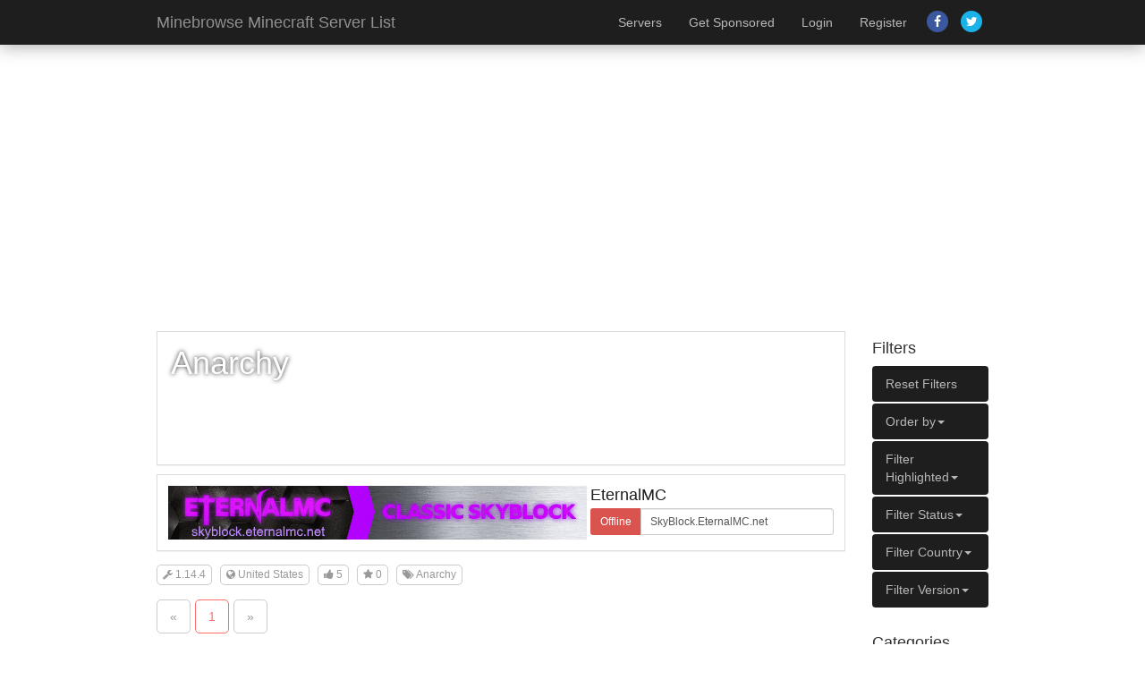

--- FILE ---
content_type: text/html; charset=UTF-8
request_url: https://minebrowse.com/category/anarchy/1&filter_version=1.14.4
body_size: 11333
content:

<!DOCTYPE html>
<html>
	<head>
	<title>Anarchy - Minebrowse Minecraft Server List</title>
	<base href="https://minebrowse.com/">
	<meta http-equiv="content-type" content="text/html; charset=UTF-8" />
	<meta name="viewport" content="width=device-width, initial-scale=1.0">
	
	<link href="template/css/bootstrap.min.css" rel="stylesheet" media="screen">
	<link href="template/css/custom.css" rel="stylesheet" media="screen">
	<link href="template/css/font-awesome.min.css" rel="stylesheet" media="screen">

	<script src="template/js/jquery.js" type="900a533869f61879c8ff394e-text/javascript"></script>
	<script src="template/js/bootstrap.min.js" type="900a533869f61879c8ff394e-text/javascript"></script>
	<script src="template/js/timeago.js" type="900a533869f61879c8ff394e-text/javascript"></script>
	<script src="template/js/functions.js" type="900a533869f61879c8ff394e-text/javascript"></script>

	<link href="template/images/favicon.ico" rel="shortcut icon" />

	
		<script type="900a533869f61879c8ff394e-text/javascript">var switchTo5x=true;</script>
	<script id="st_insights_js" src="https://ws.sharethis.com/button/buttons.js?publisher=23f06003-6259-4f2f-a68a-fb390740ecda" type="900a533869f61879c8ff394e-text/javascript"></script>
	<script type="900a533869f61879c8ff394e-text/javascript">stLight.options({publisher: "23f06003-6259-4f2f-a68a-fb390740ecda", doNotHash: false, doNotCopy: false, hashAddressBar: false});</script>
		<script src="https://www.google.com/recaptcha/api.js" async defer type="900a533869f61879c8ff394e-text/javascript"></script>
</head>
	<body>
		<div class="navbar navbar-default navbar-static-top " role="navigation">
	<div class="container">
		<div class="navbar-header">
			<button type="button" class="navbar-toggle" data-toggle="collapse" data-target=".navbar-collapse">
				<span class="sr-only">Toggle navigation</span>
				<span class="icon-bar"></span>
				<span class="icon-bar"></span>
				<span class="icon-bar"></span>
			</button>
			<a class="navbar-brand hidden-sm" href="https://minebrowse.com/">Minebrowse Minecraft Server List</a>
		</div>
		<div class="navbar-collapse collapse pull-right">
			<ul class="nav navbar-nav">
				<li><a href="servers">Servers</a></li>
				<li><a href="purchase-highlight">Get Sponsored</a></li>

								<li><a href="login">Login</a></li>
				<li><a href="register">Register</a></li>
							</ul>

			<p class="navbar-social pull-right hidden-sm">
				<a href="https://facebook.com/minebrowse"><span class="fa-stack"><i class="fa fa-circle fa-stack-2x"></i><i class="fa fa-facebook fa-stack-1x fa-inverse"></i></span></a><a href="https://twitter.com/minebrowse"><span class="fa-stack"><i class="fa fa-circle fa-stack-2x"></i><i class="fa fa-twitter fa-stack-1x fa-inverse"></i></span></a>			</p>

		</div>
	</div>
</div>

        
		<div class="container"><!-- Start Container -->

			
			<div class="row">
	<div class="col-md-10">

		
<div class="panel panel-default panel-fixed" >
	<div class="panel-body" style="position:relative;">
		<h1 class="shadow inline">
			Anarchy		</h1>
				<p class="shadow"></p>
	</div>
</div>


		<div class="panel panel-default">
			<div class="panel-body" style="padding: 10px;">

				<table class="server">
					<tr>
						<td rowspan="2">
							<a href="server/36">
								<img src="user_data/server_banners/8c301ae1c2482c18d4937a7add7f40b4.gif" class=" hidden-xs hidden-sm banner"/>
							</a>
						</td>
						<td class="header">
							<div class="pull-right inline" style="position: relative;top: -2px;">
								
															</div>
							<h4 class="no-margin"><a href="server/36">EternalMC</a></h4>
						</td>
					</tr>
					<tr>
						<td class="footer">
							<div class="input-group input-group-sm" style="width: 100%;"><span class="input-group-addon input-label-offline">Offline</span><input type="text" onclick="if (!window.__cfRLUnblockHandlers) return false; this.select()" class="form-control" value="SkyBlock.EternalMC.net" data-cf-modified-900a533869f61879c8ff394e-=""></div>						</td>
					</tr>
				</table>

			</div>
		</div>

		<div style="margin-bottom: 15px;">
			<span href="#" data-toggle="tooltip" title="Server Version" class="tag tooltipz"><i class="fa fa-wrench"></i> 1.14.4</span>			<span href="#" data-toggle="tooltip" title="Country" class="tag tooltipz"><i class="fa fa-globe"></i> United States</span>
			<span data-toggle="tooltip" title="Votes" class="tag tooltipz"><i class="fa fa-thumbs-up"></i> 5</span>
			<span data-toggle="tooltip" title="Favorites" class="tag tooltipz"><i class="fa fa-star"></i> 0</span>
			<a href="category/anarchy"><span data-toggle="tooltip" title="Category" class="tag tooltipz"><span class="fa fa-tags"></span> Anarchy</span></a>
		</div>

		<ul class="new-pagination"><li class="disabled"><a href="category/anarchy/1">&laquo;</a></li><li class="active"><a href="category/anarchy/1?&filter_version=1.14.4">1</a></li><li class="disabled"><a href="category/anarchy/1">&raquo;</a></li></ul>					</div><!-- END Main Column -->

				<!-- START Sidebar -->
									<div class="col-md-2">
						
			<h4>Filters</h4>


			<ul class="nav nav-pills nav-stacked">

								<li class="dropdown active">
					<a href="category/anarchy/1">Reset Filters</a>
				</li>
				
				<li class="dropdown active">
					<a class="dropdown-toggle" data-toggle="dropdown" href="#">Order by<b class="caret"></b></a>
					<ul class="dropdown-menu">
						<li><a href="category/anarchy/1?&filter_version=1.14.4&order_by=online_players">Players</a></li>
						<li><a href="category/anarchy/1?&filter_version=1.14.4&order_by=votes">Votes</a></li>
						<li><a href="category/anarchy/1?&filter_version=1.14.4&order_by=favorites">Favorites</a></li>
						<li><a href="category/anarchy/1?&filter_version=1.14.4&order_by=server_id">Latest</a></li>
					</ul>
				</li>

				<li class="dropdown active">
					<a class="dropdown-toggle" data-toggle="dropdown" href="#">Filter Highlighted<b class="caret"></b></a>
					<ul class="dropdown-menu">
						<li><a href="category/anarchy/1?&filter_version=1.14.4&filter_highlight=1">Yes</a></li>
						<li><a href="category/anarchy/1?&filter_version=1.14.4&filter_highlight=0">No</a></li>
					</ul>
				</li>

				<li class="dropdown active">
					<a class="dropdown-toggle" data-toggle="dropdown" href="#">Filter Status<b class="caret"></b></a>
					<ul class="dropdown-menu">
						<li><a href="category/anarchy/1?&filter_version=1.14.4&filter_status=1">Online</a></li>
						<li><a href="category/anarchy/1?&filter_version=1.14.4&filter_status=0">Offline</a></li>
					</ul>
				</li>

				<li class="dropdown active">
					<a class="dropdown-toggle" data-toggle="dropdown" href="#">Filter Country<b class="caret"></b></a>
					<ul class="dropdown-menu">
						<li><a href="category/anarchy/1?&filter_version=1.14.4&filter_country=GB">United Kingdom</a></li><li><a href="category/anarchy/1?&filter_version=1.14.4&filter_country=US">United States</a></li><li><a href="category/anarchy/1?&filter_version=1.14.4&filter_country=CA">Canada</a></li><li><a href="category/anarchy/1?&filter_version=1.14.4&filter_country=NL">Netherlands</a></li><li><a href="category/anarchy/1?&filter_version=1.14.4&filter_country=HR">Croatia</a></li><li><a href="category/anarchy/1?&filter_version=1.14.4&filter_country=DE">Germany</a></li><li><a href="category/anarchy/1?&filter_version=1.14.4&filter_country=DK">Denmark</a></li><li><a href="category/anarchy/1?&filter_version=1.14.4&filter_country=IT">Italy</a></li><li><a href="category/anarchy/1?&filter_version=1.14.4&filter_country=FR">France</a></li><li><a href="category/anarchy/1?&filter_version=1.14.4&filter_country=BR">Brazil</a></li><li><a href="category/anarchy/1?&filter_version=1.14.4&filter_country=BG">Bulgaria</a></li><li><a href="category/anarchy/1?&filter_version=1.14.4&filter_country=AU">Australia</a></li><li><a href="category/anarchy/1?&filter_version=1.14.4&filter_country=CY">Cyprus</a></li><li><a href="category/anarchy/1?&filter_version=1.14.4&filter_country=HK">Hong Kong SAR China</a></li><li><a href="category/anarchy/1?&filter_version=1.14.4&filter_country=AF">Afghanistan</a></li><li><a href="category/anarchy/1?&filter_version=1.14.4&filter_country=BE">Belgium</a></li><li><a href="category/anarchy/1?&filter_version=1.14.4&filter_country=NZ">New Zealand</a></li><li><a href="category/anarchy/1?&filter_version=1.14.4&filter_country=NO">Norway</a></li><li><a href="category/anarchy/1?&filter_version=1.14.4&filter_country=SG">Singapore</a></li><li><a href="category/anarchy/1?&filter_version=1.14.4&filter_country=PH">Philippines</a></li><li><a href="category/anarchy/1?&filter_version=1.14.4&filter_country=IE">Ireland</a></li><li><a href="category/anarchy/1?&filter_version=1.14.4&filter_country=KP">North Korea</a></li><li><a href="category/anarchy/1?&filter_version=1.14.4&filter_country=RO">Romania</a></li><li><a href="category/anarchy/1?&filter_version=1.14.4&filter_country=SE">Sweden</a></li><li><a href="category/anarchy/1?&filter_version=1.14.4&filter_country=FI">Finland</a></li><li><a href="category/anarchy/1?&filter_version=1.14.4&filter_country=PL">Poland</a></li><li><a href="category/anarchy/1?&filter_version=1.14.4&filter_country=VN">Vietnam</a></li><li><a href="category/anarchy/1?&filter_version=1.14.4&filter_country=TR">Turkey</a></li><li><a href="category/anarchy/1?&filter_version=1.14.4&filter_country=AT">Austria</a></li><li><a href="category/anarchy/1?&filter_version=1.14.4&filter_country=CZ">Czech Republic</a></li><li><a href="category/anarchy/1?&filter_version=1.14.4&filter_country=ZA">South Africa</a></li><li><a href="category/anarchy/1?&filter_version=1.14.4&filter_country=RU">Russia</a></li><li><a href="category/anarchy/1?&filter_version=1.14.4&filter_country=IN">India</a></li><li><a href="category/anarchy/1?&filter_version=1.14.4&filter_country=PT">Portugal</a></li><li><a href="category/anarchy/1?&filter_version=1.14.4&filter_country=AS">American Samoa</a></li><li><a href="category/anarchy/1?&filter_version=1.14.4&filter_country=VI">U.S. Virgin Islands</a></li><li><a href="category/anarchy/1?&filter_version=1.14.4&filter_country=IR">Iran</a></li><li><a href="category/anarchy/1?&filter_version=1.14.4&filter_country=BD">Bangladesh</a></li><li><a href="category/anarchy/1?&filter_version=1.14.4&filter_country=LV">Latvia</a></li><li><a href="category/anarchy/1?&filter_version=1.14.4&filter_country=CH">Switzerland</a></li><li><a href="category/anarchy/1?&filter_version=1.14.4&filter_country=MX">Mexico</a></li><li><a href="category/anarchy/1?&filter_version=1.14.4&filter_country=PK">Pakistan</a></li><li><a href="category/anarchy/1?&filter_version=1.14.4&filter_country=RS">Serbia</a></li><li><a href="category/anarchy/1?&filter_version=1.14.4&filter_country=JP">Japan</a></li><li><a href="category/anarchy/1?&filter_version=1.14.4&filter_country=NG">Nigeria</a></li><li><a href="category/anarchy/1?&filter_version=1.14.4&filter_country=AM">Armenia</a></li><li><a href="category/anarchy/1?&filter_version=1.14.4&filter_country=HU">Hungary</a></li><li><a href="category/anarchy/1?&filter_version=1.14.4&filter_country=AR">Argentina</a></li><li><a href="category/anarchy/1?&filter_version=1.14.4&filter_country=AL">Albania</a></li><li><a href="category/anarchy/1?&filter_version=1.14.4&filter_country=CS">Serbia and Montenegro</a></li><li><a href="category/anarchy/1?&filter_version=1.14.4&filter_country=KR">South Korea</a></li><li><a href="category/anarchy/1?&filter_version=1.14.4&filter_country=EE">Estonia</a></li><li><a href="category/anarchy/1?&filter_version=1.14.4&filter_country=NP">Nepal</a></li><li><a href="category/anarchy/1?&filter_version=1.14.4&filter_country=MK">Macedonia</a></li><li><a href="category/anarchy/1?&filter_version=1.14.4&filter_country=LT">Lithuania</a></li><li><a href="category/anarchy/1?&filter_version=1.14.4&filter_country=IL">Israel</a></li><li><a href="category/anarchy/1?&filter_version=1.14.4&filter_country=TW">Taiwan</a></li><li><a href="category/anarchy/1?&filter_version=1.14.4&filter_country=FJ">Fiji</a></li><li><a href="category/anarchy/1?&filter_version=1.14.4&filter_country=MY">Malaysia</a></li><li><a href="category/anarchy/1?&filter_version=1.14.4&filter_country=ES">Spain</a></li><li><a href="category/anarchy/1?&filter_version=1.14.4&filter_country=AZ">Azerbaijan</a></li><li><a href="category/anarchy/1?&filter_version=1.14.4&filter_country=TH">Thailand</a></li><li><a href="category/anarchy/1?&filter_version=1.14.4&filter_country=CL">Chile</a></li><li><a href="category/anarchy/1?&filter_version=1.14.4&filter_country=IS">Iceland</a></li><li><a href="category/anarchy/1?&filter_version=1.14.4&filter_country=VE">Venezuela</a></li><li><a href="category/anarchy/1?&filter_version=1.14.4&filter_country=PR">Puerto Rico</a></li>					</ul>
				</li>

				<li class="dropdown active">
					<a class="dropdown-toggle" data-toggle="dropdown" href="#">Filter Version<b class="caret"></b></a>
					<ul class="dropdown-menu">
						<li><a href="category/anarchy/1?&filter_version=1.14.4&filter_version=Paper 1.20.1">Paper 1.20.1</a></li><li><a href="category/anarchy/1?&filter_version=1.14.4&filter_version=Paper 1.16.1">Paper 1.16.1</a></li><li><a href="category/anarchy/1?&filter_version=1.14.4&filter_version=Velocity 1.7.2-1.21.11">Velocity 1.7.2-1.21.11</a></li><li><a href="category/anarchy/1?&filter_version=1.14.4&filter_version=Spigot 1.19">Spigot 1.19</a></li><li><a href="category/anarchy/1?&filter_version=1.14.4&filter_version=Spigot 1.13.2">Spigot 1.13.2</a></li><li><a href="category/anarchy/1?&filter_version=1.14.4&filter_version=Paper 1.14.4">Paper 1.14.4</a></li><li><a href="category/anarchy/1?&filter_version=1.14.4&filter_version="></a></li><li><a href="category/anarchy/1?&filter_version=1.14.4&filter_version=1.15.2">1.15.2</a></li><li><a href="category/anarchy/1?&filter_version=1.14.4&filter_version=Waterfall 1.8.x, 1.9.x, 1.10.x, 1.11.x, 1.12.x, 1.13.x, 1.14.x">Waterfall 1.8.x, 1.9.x, 1.10.x, 1.11.x, 1.12.x, 1.13.x, 1.14.x</a></li><li><a href="category/anarchy/1?&filter_version=1.14.4&filter_version=BungeeCord 1.8.x-1.12.x">BungeeCord 1.8.x-1.12.x</a></li><li><a href="category/anarchy/1?&filter_version=1.14.4&filter_version=1.12.2">1.12.2</a></li><li><a href="category/anarchy/1?&filter_version=1.14.4&filter_version=Paper 1.12.2">Paper 1.12.2</a></li><li><a href="category/anarchy/1?&filter_version=1.14.4&filter_version=Spigot 1.8.8">Spigot 1.8.8</a></li><li><a href="category/anarchy/1?&filter_version=1.14.4&filter_version=PaperSpigot 1.7.10">PaperSpigot 1.7.10</a></li><li><a href="category/anarchy/1?&filter_version=1.14.4&filter_version=Paper 1.19">Paper 1.19</a></li><li><a href="category/anarchy/1?&filter_version=1.14.4&filter_version=BungeeCord 1.8.x-1.13.x">BungeeCord 1.8.x-1.13.x</a></li><li><a href="category/anarchy/1?&filter_version=1.14.4&filter_version=CraftBukkit 1.13.2">CraftBukkit 1.13.2</a></li><li><a href="category/anarchy/1?&filter_version=1.14.4&filter_version=Waterfall 1.8.x, 1.9.x, 1.10.x, 1.11.x, 1.12.x, 1.13.x">Waterfall 1.8.x, 1.9.x, 1.10.x, 1.11.x, 1.12.x, 1.13.x</a></li><li><a href="category/anarchy/1?&filter_version=1.14.4&filter_version=BungeeCord 1.8.x-1.15.x">BungeeCord 1.8.x-1.15.x</a></li><li><a href="category/anarchy/1?&filter_version=1.14.4&filter_version=Spigot 1.14.3">Spigot 1.14.3</a></li><li><a href="category/anarchy/1?&filter_version=1.14.4&filter_version=1.14.4">1.14.4</a></li><li><a href="category/anarchy/1?&filter_version=1.14.4&filter_version=Paper 1.17.1">Paper 1.17.1</a></li><li><a href="category/anarchy/1?&filter_version=1.14.4&filter_version=1.14">1.14</a></li><li><a href="category/anarchy/1?&filter_version=1.14.4&filter_version=Waterfall 1.8.x, 1.9.x, 1.10.x, 1.11.x, 1.12.x, 1.13.x, 1.14.x, 1.15.x, 1.16.x">Waterfall 1.8.x, 1.9.x, 1.10.x, 1.11.x, 1.12.x, 1.13.x, 1.14.x, 1.15.x, 1.16.x</a></li><li><a href="category/anarchy/1?&filter_version=1.14.4&filter_version=Paper 1.21.7">Paper 1.21.7</a></li><li><a href="category/anarchy/1?&filter_version=1.14.4&filter_version=PaperSpigot 1.8.8">PaperSpigot 1.8.8</a></li><li><a href="category/anarchy/1?&filter_version=1.14.4&filter_version=âš  Error">âš  Error</a></li><li><a href="category/anarchy/1?&filter_version=1.14.4&filter_version=TacoSpigot 1.8.8">TacoSpigot 1.8.8</a></li><li><a href="category/anarchy/1?&filter_version=1.14.4&filter_version=Waterfall 1.8.x, 1.9.x, 1.10.x, 1.11.x, 1.12.x, 1.13.x, 1.14.x, 1.15.x, 1.16.x, 1.17.x">Waterfall 1.8.x, 1.9.x, 1.10.x, 1.11.x, 1.12.x, 1.13.x, 1.14.x, 1.15.x, 1.16.x, 1.17.x</a></li><li><a href="category/anarchy/1?&filter_version=1.14.4&filter_version=CraftBukkit 1.14.4">CraftBukkit 1.14.4</a></li><li><a href="category/anarchy/1?&filter_version=1.14.4&filter_version=1.20.2">1.20.2</a></li><li><a href="category/anarchy/1?&filter_version=1.14.4&filter_version=1.18.2">1.18.2</a></li><li><a href="category/anarchy/1?&filter_version=1.14.4&filter_version=Paper 1.13.2">Paper 1.13.2</a></li><li><a href="category/anarchy/1?&filter_version=1.14.4&filter_version=BungeeCord 1.8.x-1.14.x">BungeeCord 1.8.x-1.14.x</a></li><li><a href="category/anarchy/1?&filter_version=1.14.4&filter_version=Spigot 1.9.4">Spigot 1.9.4</a></li><li><a href="category/anarchy/1?&filter_version=1.14.4&filter_version=Paper 1.15.2">Paper 1.15.2</a></li><li><a href="category/anarchy/1?&filter_version=1.14.4&filter_version=Spigot 1.12.2">Spigot 1.12.2</a></li><li><a href="category/anarchy/1?&filter_version=1.14.4&filter_version=Paper 1.20.6">Paper 1.20.6</a></li><li><a href="category/anarchy/1?&filter_version=1.14.4&filter_version=CraftBukkit 1.14.1">CraftBukkit 1.14.1</a></li><li><a href="category/anarchy/1?&filter_version=1.14.4&filter_version=Spigot 1.14.1">Spigot 1.14.1</a></li><li><a href="category/anarchy/1?&filter_version=1.14.4&filter_version=1.20.1">1.20.1</a></li><li><a href="category/anarchy/1?&filter_version=1.14.4&filter_version=1.13.2">1.13.2</a></li><li><a href="category/anarchy/1?&filter_version=1.14.4&filter_version=Spigot 1.14">Spigot 1.14</a></li><li><a href="category/anarchy/1?&filter_version=1.14.4&filter_version=Welcome to Super Fun Time! You need MC 1.19.1 to play!">Welcome to Super Fun Time! You need MC 1.19.1 to play!</a></li><li><a href="category/anarchy/1?&filter_version=1.14.4&filter_version=1.16.5">1.16.5</a></li><li><a href="category/anarchy/1?&filter_version=1.14.4&filter_version=DashNetwork 1.7 - 1.16">DashNetwork 1.7 - 1.16</a></li><li><a href="category/anarchy/1?&filter_version=1.14.4&filter_version=1.7 - 1.19.2">1.7 - 1.19.2</a></li><li><a href="category/anarchy/1?&filter_version=1.14.4&filter_version=Spigot 1.15.2">Spigot 1.15.2</a></li><li><a href="category/anarchy/1?&filter_version=1.14.4&filter_version=CraftBukkit 1.12.2">CraftBukkit 1.12.2</a></li><li><a href="category/anarchy/1?&filter_version=1.14.4&filter_version=Purpur 1.19">Purpur 1.19</a></li><li><a href="category/anarchy/1?&filter_version=1.14.4&filter_version=Paper 1.20.4">Paper 1.20.4</a></li><li><a href="category/anarchy/1?&filter_version=1.14.4&filter_version=Spigot 1.17.1">Spigot 1.17.1</a></li><li><a href="category/anarchy/1?&filter_version=1.14.4&filter_version=Spigot 1.16.1">Spigot 1.16.1</a></li><li><a href="category/anarchy/1?&filter_version=1.14.4&filter_version=Spigot 1.14.4">Spigot 1.14.4</a></li><li><a href="category/anarchy/1?&filter_version=1.14.4&filter_version=Spigot 1.19.3">Spigot 1.19.3</a></li><li><a href="category/anarchy/1?&filter_version=1.14.4&filter_version=Velocity 1.7.2-1.21.5">Velocity 1.7.2-1.21.5</a></li><li><a href="category/anarchy/1?&filter_version=1.14.4&filter_version=Purpur 1.21.11">Purpur 1.21.11</a></li><li><a href="category/anarchy/1?&filter_version=1.14.4&filter_version=Velocity 1.7.2-1.20.4">Velocity 1.7.2-1.20.4</a></li><li><a href="category/anarchy/1?&filter_version=1.14.4&filter_version=Paper 1.18.2">Paper 1.18.2</a></li><li><a href="category/anarchy/1?&filter_version=1.14.4&filter_version=Spigot 1.15.1">Spigot 1.15.1</a></li><li><a href="category/anarchy/1?&filter_version=1.14.4&filter_version=20w21a">20w21a</a></li><li><a href="category/anarchy/1?&filter_version=1.14.4&filter_version=Paper 1.14.3">Paper 1.14.3</a></li><li><a href="category/anarchy/1?&filter_version=1.14.4&filter_version=20w51a">20w51a</a></li><li><a href="category/anarchy/1?&filter_version=1.14.4&filter_version=Spigot 1.11.2">Spigot 1.11.2</a></li><li><a href="category/anarchy/1?&filter_version=1.14.4&filter_version=ElapsedSpigot 1.8.8">ElapsedSpigot 1.8.8</a></li><li><a href="category/anarchy/1?&filter_version=1.14.4&filter_version=FlameCord 1.7.x-1.15.x">FlameCord 1.7.x-1.15.x</a></li><li><a href="category/anarchy/1?&filter_version=1.14.4&filter_version=Tuinity 1.15.2">Tuinity 1.15.2</a></li><li><a href="category/anarchy/1?&filter_version=1.14.4&filter_version=Paper 1.15.1">Paper 1.15.1</a></li><li><a href="category/anarchy/1?&filter_version=1.14.4&filter_version=Spigot 1.16.5">Spigot 1.16.5</a></li><li><a href="category/anarchy/1?&filter_version=1.14.4&filter_version=Paper 1.17">Paper 1.17</a></li><li><a href="category/anarchy/1?&filter_version=1.14.4&filter_version=1.16.1">1.16.1</a></li><li><a href="category/anarchy/1?&filter_version=1.14.4&filter_version=Waterfall 1.8.x, 1.9.x, 1.10.x, 1.11.x, 1.12.x, 1.13.x, 1.14.x, 1.15.x">Waterfall 1.8.x, 1.9.x, 1.10.x, 1.11.x, 1.12.x, 1.13.x, 1.14.x, 1.15.x</a></li><li><a href="category/anarchy/1?&filter_version=1.14.4&filter_version=1.17">1.17</a></li><li><a href="category/anarchy/1?&filter_version=1.14.4&filter_version=Spigot 1.12">Spigot 1.12</a></li><li><a href="category/anarchy/1?&filter_version=1.14.4&filter_version=1.19.2">1.19.2</a></li><li><a href="category/anarchy/1?&filter_version=1.14.4&filter_version=Waterfall 1.8.x, 1.9.x, 1.10.x, 1.11.x, 1.12.x, 1.13.x, 1.14.x, 1.15.x, 1.16.x, 1.17.x, 1.18.x, 1.19.x, 1.20.x, 1.21.x">Waterfall 1.8.x, 1.9.x, 1.10.x, 1.11.x, 1.12.x, 1.13.x, 1.14.x, 1.15.x, 1.16.x, 1.17.x, 1.18.x, 1.19.x, 1.20.x, 1.21.x</a></li><li><a href="category/anarchy/1?&filter_version=1.14.4&filter_version=CraftBukkit 1.16.5">CraftBukkit 1.16.5</a></li><li><a href="category/anarchy/1?&filter_version=1.14.4&filter_version=Paper 1.16.4">Paper 1.16.4</a></li><li><a href="category/anarchy/1?&filter_version=1.14.4&filter_version=Spigot 1.16.3">Spigot 1.16.3</a></li><li><a href="category/anarchy/1?&filter_version=1.14.4&filter_version=Paper 1.16.3">Paper 1.16.3</a></li><li><a href="category/anarchy/1?&filter_version=1.14.4&filter_version=Paper 1.16.5">Paper 1.16.5</a></li><li><a href="category/anarchy/1?&filter_version=1.14.4&filter_version=1.16.2">1.16.2</a></li><li><a href="category/anarchy/1?&filter_version=1.14.4&filter_version=Paper 1.21.1">Paper 1.21.1</a></li><li><a href="category/anarchy/1?&filter_version=1.14.4&filter_version=Â§cBungeeCord 1.12.2">Â§cBungeeCord 1.12.2</a></li><li><a href="category/anarchy/1?&filter_version=1.14.4&filter_version=FlameCord 1.7.x-1.19.x">FlameCord 1.7.x-1.19.x</a></li><li><a href="category/anarchy/1?&filter_version=1.14.4&filter_version=Spigot 1.17">Spigot 1.17</a></li><li><a href="category/anarchy/1?&filter_version=1.14.4&filter_version=BungeeCord 1.8.x-1.21.x">BungeeCord 1.8.x-1.21.x</a></li><li><a href="category/anarchy/1?&filter_version=1.14.4&filter_version=Paper 1.21.5">Paper 1.21.5</a></li><li><a href="category/anarchy/1?&filter_version=1.14.4&filter_version=VenusCord 1.8">VenusCord 1.8</a></li><li><a href="category/anarchy/1?&filter_version=1.14.4&filter_version=CraftBukkit 1.15">CraftBukkit 1.15</a></li><li><a href="category/anarchy/1?&filter_version=1.14.4&filter_version=1.16.3">1.16.3</a></li><li><a href="category/anarchy/1?&filter_version=1.14.4&filter_version=Paper 1.18.1">Paper 1.18.1</a></li><li><a href="category/anarchy/1?&filter_version=1.14.4&filter_version=Spigot 1.20">Spigot 1.20</a></li><li><a href="category/anarchy/1?&filter_version=1.14.4&filter_version=Purpur 1.20.1">Purpur 1.20.1</a></li><li><a href="category/anarchy/1?&filter_version=1.14.4&filter_version=1.16.4">1.16.4</a></li><li><a href="category/anarchy/1?&filter_version=1.14.4&filter_version=Yatopia 1.16.3">Yatopia 1.16.3</a></li><li><a href="category/anarchy/1?&filter_version=1.14.4&filter_version=Paper 1.19.3">Paper 1.19.3</a></li><li><a href="category/anarchy/1?&filter_version=1.14.4&filter_version=Spigot 1.16.2">Spigot 1.16.2</a></li><li><a href="category/anarchy/1?&filter_version=1.14.4&filter_version=1.21.3">1.21.3</a></li><li><a href="category/anarchy/1?&filter_version=1.14.4&filter_version=1.12.2+">1.12.2+</a></li><li><a href="category/anarchy/1?&filter_version=1.14.4&filter_version=CraftBukkit 1.15.2">CraftBukkit 1.15.2</a></li><li><a href="category/anarchy/1?&filter_version=1.14.4&filter_version=CraftBukkit 1.14">CraftBukkit 1.14</a></li><li><a href="category/anarchy/1?&filter_version=1.14.4&filter_version=Velocity 1.7.2-1.21.8">Velocity 1.7.2-1.21.8</a></li><li><a href="category/anarchy/1?&filter_version=1.14.4&filter_version=Paper 1.19.2">Paper 1.19.2</a></li><li><a href="category/anarchy/1?&filter_version=1.14.4&filter_version=Chilltown 1.21.10">Chilltown 1.21.10</a></li><li><a href="category/anarchy/1?&filter_version=1.14.4&filter_version=1.17.1">1.17.1</a></li><li><a href="category/anarchy/1?&filter_version=1.14.4&filter_version=1.21.4">1.21.4</a></li><li><a href="category/anarchy/1?&filter_version=1.14.4&filter_version=§4⚠ Error">§4⚠ Error</a></li><li><a href="category/anarchy/1?&filter_version=1.14.4&filter_version=Velocity 1.7.2-1.21.10">Velocity 1.7.2-1.21.10</a></li><li><a href="category/anarchy/1?&filter_version=1.14.4&filter_version=Paper 1.21.4">Paper 1.21.4</a></li><li><a href="category/anarchy/1?&filter_version=1.14.4&filter_version=1.18.1">1.18.1</a></li><li><a href="category/anarchy/1?&filter_version=1.14.4&filter_version=Â§4Maintenance">Â§4Maintenance</a></li><li><a href="category/anarchy/1?&filter_version=1.14.4&filter_version=Travertine 1.7.x, 1.8.x, 1.9.x, 1.10.x, 1.11.x, 1.12.x, 1.13.x, 1.14.x, 1.15.x, 1.16.x">Travertine 1.7.x, 1.8.x, 1.9.x, 1.10.x, 1.11.x, 1.12.x, 1.13.x, 1.14.x, 1.15.x, 1.16.x</a></li><li><a href="category/anarchy/1?&filter_version=1.14.4&filter_version=Paper 1.16.2">Paper 1.16.2</a></li><li><a href="category/anarchy/1?&filter_version=1.14.4&filter_version=BungeeCord 1.8.x-1.16.x">BungeeCord 1.8.x-1.16.x</a></li><li><a href="category/anarchy/1?&filter_version=1.14.4&filter_version=thermos,cauldron,craftbukkit,mcpc,kcauldron,fml,forge 1.7.10">thermos,cauldron,craftbukkit,mcpc,kcauldron,fml,forge 1.7.10</a></li><li><a href="category/anarchy/1?&filter_version=1.14.4&filter_version=TCPShield.com">TCPShield.com</a></li><li><a href="category/anarchy/1?&filter_version=1.14.4&filter_version=Paper 1.21.10">Paper 1.21.10</a></li><li><a href="category/anarchy/1?&filter_version=1.14.4&filter_version=1.19-1.21.11 (Pipeline)">1.19-1.21.11 (Pipeline)</a></li><li><a href="category/anarchy/1?&filter_version=1.14.4&filter_version=1.7.10">1.7.10</a></li><li><a href="category/anarchy/1?&filter_version=1.14.4&filter_version=1.18">1.18</a></li><li><a href="category/anarchy/1?&filter_version=1.14.4&filter_version=Magma 1.16.5">Magma 1.16.5</a></li><li><a href="category/anarchy/1?&filter_version=1.14.4&filter_version=1.21.5">1.21.5</a></li><li><a href="category/anarchy/1?&filter_version=1.14.4&filter_version=1.21.7-1.21.10">1.21.7-1.21.10</a></li><li><a href="category/anarchy/1?&filter_version=1.14.4&filter_version=Paper 1.21.11">Paper 1.21.11</a></li><li><a href="category/anarchy/1?&filter_version=1.14.4&filter_version=Velocity 1.7.2-1.20.1">Velocity 1.7.2-1.20.1</a></li><li><a href="category/anarchy/1?&filter_version=1.14.4&filter_version=Spigot 1.19.4">Spigot 1.19.4</a></li><li><a href="category/anarchy/1?&filter_version=1.14.4&filter_version=Folia 1.20.4">Folia 1.20.4</a></li><li><a href="category/anarchy/1?&filter_version=1.14.4&filter_version=kcauldron,cauldron,craftbukkit,mcpc,fml,forge 1.7.10">kcauldron,cauldron,craftbukkit,mcpc,fml,forge 1.7.10</a></li><li><a href="category/anarchy/1?&filter_version=1.14.4&filter_version=20w12a">20w12a</a></li><li><a href="category/anarchy/1?&filter_version=1.14.4&filter_version=Paper 1.19.1">Paper 1.19.1</a></li><li><a href="category/anarchy/1?&filter_version=1.14.4&filter_version=Waterfall 1.8.x, 1.9.x, 1.10.x, 1.11.x, 1.12.x, 1.13.x, 1.14.x, 1.15.x, 1.16.x, 1.17.x, 1.18.x, 1.19.x, 1.20.x">Waterfall 1.8.x, 1.9.x, 1.10.x, 1.11.x, 1.12.x, 1.13.x, 1.14.x, 1.15.x, 1.16.x, 1.17.x, 1.18.x, 1.19.x, 1.20.x</a></li><li><a href="category/anarchy/1?&filter_version=1.14.4&filter_version=Velocity 1.7.2-1.21.4">Velocity 1.7.2-1.21.4</a></li><li><a href="category/anarchy/1?&filter_version=1.14.4&filter_version=Airplane 1.16.5">Airplane 1.16.5</a></li><li><a href="category/anarchy/1?&filter_version=1.14.4&filter_version=Paper 1.20.2">Paper 1.20.2</a></li><li><a href="category/anarchy/1?&filter_version=1.14.4&filter_version=20w16a">20w16a</a></li><li><a href="category/anarchy/1?&filter_version=1.14.4&filter_version=XCord 1.7.x, 1.8.x, 1.9.x, 1.10.x, 1.11.x, 1.12.x, 1.13.x, 1.14.x, 1.15.x, 1.16.x, 1.17.x, 1.18.x, 1.19.x">XCord 1.7.x, 1.8.x, 1.9.x, 1.10.x, 1.11.x, 1.12.x, 1.13.x, 1.14.x, 1.15.x, 1.16.x, 1.17.x, 1.18.x, 1.19.x</a></li><li><a href="category/anarchy/1?&filter_version=1.14.4&filter_version=Â§f                                                               Â§aÂ§l      Â§rÂ§6Â§l[Â§rÂ§cÂ§l0Â§rÂ§7/Â§cÂ§l150Â§rÂ§6Â§l]">Â§f                                                               Â§aÂ§l      Â§rÂ§6Â§l[Â§rÂ§cÂ§l0Â§rÂ§7/Â§cÂ§l150Â§rÂ§6Â§l]</a></li><li><a href="category/anarchy/1?&filter_version=1.14.4&filter_version=Â§cAegis">Â§cAegis</a></li><li><a href="category/anarchy/1?&filter_version=1.14.4&filter_version=Arvant 1.7.x-1.15.x">Arvant 1.7.x-1.15.x</a></li><li><a href="category/anarchy/1?&filter_version=1.14.4&filter_version=Spigot 1.15">Spigot 1.15</a></li><li><a href="category/anarchy/1?&filter_version=1.14.4&filter_version=Velocity 1.7.2-1.17.1">Velocity 1.7.2-1.17.1</a></li><li><a href="category/anarchy/1?&filter_version=1.14.4&filter_version=Paper 1.19.4">Paper 1.19.4</a></li><li><a href="category/anarchy/1?&filter_version=1.14.4&filter_version=CraftBukkit 1.19">CraftBukkit 1.19</a></li><li><a href="category/anarchy/1?&filter_version=1.14.4&filter_version=Velocity 1.7.2-1.21.1">Velocity 1.7.2-1.21.1</a></li><li><a href="category/anarchy/1?&filter_version=1.14.4&filter_version=BungeeCord 1.8.x-1.20.x">BungeeCord 1.8.x-1.20.x</a></li><li><a href="category/anarchy/1?&filter_version=1.14.4&filter_version=MactanPH 1.17.1">MactanPH 1.17.1</a></li><li><a href="category/anarchy/1?&filter_version=1.14.4&filter_version=Requires MC 1.8 / 1.21">Requires MC 1.8 / 1.21</a></li><li><a href="category/anarchy/1?&filter_version=1.14.4&filter_version=BungeeCord 1.8.x-1.19.x">BungeeCord 1.8.x-1.19.x</a></li><li><a href="category/anarchy/1?&filter_version=1.14.4&filter_version=CraftBukkit 1.18">CraftBukkit 1.18</a></li><li><a href="category/anarchy/1?&filter_version=1.14.4&filter_version=SSSpigot 1.16.5">SSSpigot 1.16.5</a></li><li><a href="category/anarchy/1?&filter_version=1.14.4&filter_version=Â§7">Â§7</a></li><li><a href="category/anarchy/1?&filter_version=1.14.4&filter_version=Purpur 1.21">Purpur 1.21</a></li><li><a href="category/anarchy/1?&filter_version=1.14.4&filter_version=Airplane 1.17.1">Airplane 1.17.1</a></li><li><a href="category/anarchy/1?&filter_version=1.14.4&filter_version=Waterfall 1.15.2">Waterfall 1.15.2</a></li><li><a href="category/anarchy/1?&filter_version=1.14.4&filter_version=1.21 Pre-Release 2">1.21 Pre-Release 2</a></li><li><a href="category/anarchy/1?&filter_version=1.14.4&filter_version=GamersNest 1.9.x-1.16.x">GamersNest 1.9.x-1.16.x</a></li><li><a href="category/anarchy/1?&filter_version=1.14.4&filter_version=Waterfall 1.7.x - 1.21.x">Waterfall 1.7.x - 1.21.x</a></li><li><a href="category/anarchy/1?&filter_version=1.14.4&filter_version=Paper 1.21.8">Paper 1.21.8</a></li><li><a href="category/anarchy/1?&filter_version=1.14.4&filter_version=Paper 1.21">Paper 1.21</a></li><li><a href="category/anarchy/1?&filter_version=1.14.4&filter_version=Tuinity 1.17.1">Tuinity 1.17.1</a></li><li><a href="category/anarchy/1?&filter_version=1.14.4&filter_version=Spigot 1.9">Spigot 1.9</a></li><li><a href="category/anarchy/1?&filter_version=1.14.4&filter_version=Â§eâ™• Â§fUptime Â§708d 17h 00m 47s">Â§eâ™• Â§fUptime Â§708d 17h 00m 47s</a></li><li><a href="category/anarchy/1?&filter_version=1.14.4&filter_version=Â§fÂ§8>Â§7>Â§8>Â§fÂ§lHÂ§bÂ§loÂ§fÂ§lveÂ§bÂ§lr Â§2Â§lhere!Â§8<Â§7<Â§8< Â§9for Â§8Info Â§4â¤                                                         Â§7{Â§5Â§lJOINÂ§7}! Â§rÂ§8Â§l[Â§rÂ§bÂ§lâ€¢Â§fÂ§l35Â§rÂ§7/Â§fÂ§l1000Â§bÂ§lâ€¢Â§rÂ§8Â§l]">Â§fÂ§8>Â§7>Â§8>Â§fÂ§lHÂ§bÂ§loÂ§fÂ§lveÂ§bÂ§lr Â§2Â§lhere!Â§8<Â§7<Â§8< Â§9for Â§8Info Â§4â¤                                                         Â§7{Â§5Â§lJOINÂ§7}! Â§rÂ§8Â§l[Â§rÂ§bÂ§lâ€¢Â§fÂ§l35Â§rÂ§7/Â§fÂ§l1000Â§bÂ§lâ€¢Â§rÂ§8Â§l]</a></li><li><a href="category/anarchy/1?&filter_version=1.14.4&filter_version=Spigot 1.16.4">Spigot 1.16.4</a></li><li><a href="category/anarchy/1?&filter_version=1.14.4&filter_version=Waterfall 1.13.x, 1.14.x, 1.15.x, 1.16.x, 1.17.x, 1.18.x, 1.19.x">Waterfall 1.13.x, 1.14.x, 1.15.x, 1.16.x, 1.17.x, 1.18.x, 1.19.x</a></li><li><a href="category/anarchy/1?&filter_version=1.14.4&filter_version=Â§6Â§lJoin now!  Â§7(Â§20Â§7/Â§2100Â§7)">Â§6Â§lJoin now!  Â§7(Â§20Â§7/Â§2100Â§7)</a></li><li><a href="category/anarchy/1?&filter_version=1.14.4&filter_version=Velocity 1.7.2-1.20.6">Velocity 1.7.2-1.20.6</a></li><li><a href="category/anarchy/1?&filter_version=1.14.4&filter_version=forge arclight/Trials 1.20.1">forge arclight/Trials 1.20.1</a></li><li><a href="category/anarchy/1?&filter_version=1.14.4&filter_version=Catalyst 1.8.8">Catalyst 1.8.8</a></li><li><a href="category/anarchy/1?&filter_version=1.14.4&filter_version=1.21.1">1.21.1</a></li><li><a href="category/anarchy/1?&filter_version=1.14.4&filter_version=Spigot 1.18">Spigot 1.18</a></li><li><a href="category/anarchy/1?&filter_version=1.14.4&filter_version=forge arclight 1.16.5">forge arclight 1.16.5</a></li><li><a href="category/anarchy/1?&filter_version=1.14.4&filter_version=Waterfall 1.7.x, 1.8.x, 1.9.x, 1.10.x, 1.11.x, 1.12.x, 1.13.x, 1.14.x, 1.15.x, 1.16.x, 1.17.x, 1.18.x, 1.19.x">Waterfall 1.7.x, 1.8.x, 1.9.x, 1.10.x, 1.11.x, 1.12.x, 1.13.x, 1.14.x, 1.15.x, 1.16.x, 1.17.x, 1.18.x, 1.19.x</a></li><li><a href="category/anarchy/1?&filter_version=1.14.4&filter_version=Mohist 1.16.5">Mohist 1.16.5</a></li><li><a href="category/anarchy/1?&filter_version=1.14.4&filter_version=21w08b">21w08b</a></li><li><a href="category/anarchy/1?&filter_version=1.14.4&filter_version=Spigot 1.8">Spigot 1.8</a></li><li><a href="category/anarchy/1?&filter_version=1.14.4&filter_version=Â§cZyberMC">Â§cZyberMC</a></li><li><a href="category/anarchy/1?&filter_version=1.14.4&filter_version=1.19.4">1.19.4</a></li><li><a href="category/anarchy/1?&filter_version=1.14.4&filter_version=FlameCord 1.7.x-1.16.x">FlameCord 1.7.x-1.16.x</a></li><li><a href="category/anarchy/1?&filter_version=1.14.4&filter_version=1.21.11">1.21.11</a></li><li><a href="category/anarchy/1?&filter_version=1.14.4&filter_version=Rodion Network Argentina S.A. | Version 1.7.X-1.17.X">Rodion Network Argentina S.A. | Version 1.7.X-1.17.X</a></li><li><a href="category/anarchy/1?&filter_version=1.14.4&filter_version=Â§fÂ§7Â§lConnect Â§4>Â§4>Â§4>">Â§fÂ§7Â§lConnect Â§4>Â§4>Â§4></a></li><li><a href="category/anarchy/1?&filter_version=1.14.4&filter_version=Waterfall 1.8.x, 1.9.x, 1.10.x, 1.11.x, 1.12.x, 1.13.x, 1.14.x, 1.15.x, 1.16.x, 1.17.x, 1.18.x">Waterfall 1.8.x, 1.9.x, 1.10.x, 1.11.x, 1.12.x, 1.13.x, 1.14.x, 1.15.x, 1.16.x, 1.17.x, 1.18.x</a></li><li><a href="category/anarchy/1?&filter_version=1.14.4&filter_version=Velocity 1.7.2-1.21">Velocity 1.7.2-1.21</a></li><li><a href="category/anarchy/1?&filter_version=1.14.4&filter_version=Velocity 1.7.2-1.21.7">Velocity 1.7.2-1.21.7</a></li><li><a href="category/anarchy/1?&filter_version=1.14.4&filter_version=Velocity 1.7.2-1.21.6">Velocity 1.7.2-1.21.6</a></li><li><a href="category/anarchy/1?&filter_version=1.14.4&filter_version=Â§aÂ§lÂ§nONLINEÂ§6 >Â§e>Â§d>                    Â§7Â§m         Â§d[ Â§8Â§lNOW IN 1.16! Â§d]Â§7Â§m          Â§r    Â§71Â§8/Â§71">Â§aÂ§lÂ§nONLINEÂ§6 >Â§e>Â§d>                    Â§7Â§m         Â§d[ Â§8Â§lNOW IN 1.16! Â§d]Â§7Â§m          Â§r    Â§71Â§8/Â§71</a></li><li><a href="category/anarchy/1?&filter_version=1.14.4&filter_version=HexaCord 1.7.x-1.15.x">HexaCord 1.7.x-1.15.x</a></li><li><a href="category/anarchy/1?&filter_version=1.14.4&filter_version=1.20">1.20</a></li><li><a href="category/anarchy/1?&filter_version=1.14.4&filter_version=Pufferfish 1.17.1">Pufferfish 1.17.1</a></li><li><a href="category/anarchy/1?&filter_version=1.14.4&filter_version=LogicShield">LogicShield</a></li><li><a href="category/anarchy/1?&filter_version=1.14.4&filter_version=Peaceful Vanilla Club">Peaceful Vanilla Club</a></li><li><a href="category/anarchy/1?&filter_version=1.14.4&filter_version=VeltPvP 1.7.x-1.12.x">VeltPvP 1.7.x-1.12.x</a></li><li><a href="category/anarchy/1?&filter_version=1.14.4&filter_version=CraftBukkit 1.8.8">CraftBukkit 1.8.8</a></li><li><a href="category/anarchy/1?&filter_version=1.14.4&filter_version=1.10.2">1.10.2</a></li><li><a href="category/anarchy/1?&filter_version=1.14.4&filter_version=21w06a">21w06a</a></li><li><a href="category/anarchy/1?&filter_version=1.14.4&filter_version=1.16">1.16</a></li><li><a href="category/anarchy/1?&filter_version=1.14.4&filter_version=BungeeCord 1.8.x-1.17.x">BungeeCord 1.8.x-1.17.x</a></li><li><a href="category/anarchy/1?&filter_version=1.14.4&filter_version=Paper 1.21.3">Paper 1.21.3</a></li><li><a href="category/anarchy/1?&filter_version=1.14.4&filter_version=Purpur 1.21.4">Purpur 1.21.4</a></li><li><a href="category/anarchy/1?&filter_version=1.14.4&filter_version=Waterfall 1.8.x, 1.9.x, 1.10.x, 1.11.x, 1.12.x, 1.13.x, 1.14.x, 1.15.x, 1.16.x, 1.17.x, 1.18.x, 1.19.x">Waterfall 1.8.x, 1.9.x, 1.10.x, 1.11.x, 1.12.x, 1.13.x, 1.14.x, 1.15.x, 1.16.x, 1.17.x, 1.18.x, 1.19.x</a></li><li><a href="category/anarchy/1?&filter_version=1.14.4&filter_version=Â§cEnderMC">Â§cEnderMC</a></li><li><a href="category/anarchy/1?&filter_version=1.14.4&filter_version=Â§bÂ§lAcornÂ§r">Â§bÂ§lAcornÂ§r</a></li><li><a href="category/anarchy/1?&filter_version=1.14.4&filter_version=ySpigot 1.8.8">ySpigot 1.8.8</a></li><li><a href="category/anarchy/1?&filter_version=1.14.4&filter_version=Spigot 1.20.1">Spigot 1.20.1</a></li><li><a href="category/anarchy/1?&filter_version=1.14.4&filter_version=Paper 1.15">Paper 1.15</a></li><li><a href="category/anarchy/1?&filter_version=1.14.4&filter_version=Folia 1.21.11">Folia 1.21.11</a></li><li><a href="category/anarchy/1?&filter_version=1.14.4&filter_version=Â§cMinecraft 1.12+">Â§cMinecraft 1.12+</a></li><li><a href="category/anarchy/1?&filter_version=1.14.4&filter_version=Spigot 1.18.1">Spigot 1.18.1</a></li><li><a href="category/anarchy/1?&filter_version=1.14.4&filter_version=Yatopia 1.16.4">Yatopia 1.16.4</a></li><li><a href="category/anarchy/1?&filter_version=1.14.4&filter_version=Velocity 1.7.2-1.19.2">Velocity 1.7.2-1.19.2</a></li><li><a href="category/anarchy/1?&filter_version=1.14.4&filter_version=1.21.8">1.21.8</a></li><li><a href="category/anarchy/1?&filter_version=1.14.4&filter_version=Â§aJoin here ->                                                     Â§fPlayers: Â§a0/1000">Â§aJoin here ->                                                     Â§fPlayers: Â§a0/1000</a></li><li><a href="category/anarchy/1?&filter_version=1.14.4&filter_version=Spigot 1.20.6">Spigot 1.20.6</a></li><li><a href="category/anarchy/1?&filter_version=1.14.4&filter_version=Canvas 1.21.11">Canvas 1.21.11</a></li><li><a href="category/anarchy/1?&filter_version=1.14.4&filter_version=Minecraft 1.19+">Minecraft 1.19+</a></li><li><a href="category/anarchy/1?&filter_version=1.14.4&filter_version=CraftBukkit 1.8.3">CraftBukkit 1.8.3</a></li><li><a href="category/anarchy/1?&filter_version=1.14.4&filter_version=1.21.6">1.21.6</a></li><li><a href="category/anarchy/1?&filter_version=1.14.4&filter_version=Purpur 1.17.1">Purpur 1.17.1</a></li><li><a href="category/anarchy/1?&filter_version=1.14.4&filter_version=Purpur 1.21.1">Purpur 1.21.1</a></li><li><a href="category/anarchy/1?&filter_version=1.14.4&filter_version=Paper 1.7.x, 1.8.x, 1.9.x, 1.10.x, 1.11.x, 1.12.x, 1.13.x, 1.14.x, 1.15.x, 1.16.x, 1.17.x, 1.18.x, 1.19.x, 1.20.x, 1.21.x">Paper 1.7.x, 1.8.x, 1.9.x, 1.10.x, 1.11.x, 1.12.x, 1.13.x, 1.14.x, 1.15.x, 1.16.x, 1.17.x, 1.18.x, 1.19.x, 1.20.x, 1.21.x</a></li><li><a href="category/anarchy/1?&filter_version=1.14.4&filter_version=vSpigot 1.8.8">vSpigot 1.8.8</a></li><li><a href="category/anarchy/1?&filter_version=1.14.4&filter_version=NMLMCS4 1.18.2">NMLMCS4 1.18.2</a></li><li><a href="category/anarchy/1?&filter_version=1.14.4&filter_version=BotFilter 1.8.x-1.16.x">BotFilter 1.8.x-1.16.x</a></li><li><a href="category/anarchy/1?&filter_version=1.14.4&filter_version=Velocity 1.7.2-1.21.9">Velocity 1.7.2-1.21.9</a></li><li><a href="category/anarchy/1?&filter_version=1.14.4&filter_version=Tuinity 1.16.5">Tuinity 1.16.5</a></li><li><a href="category/anarchy/1?&filter_version=1.14.4&filter_version=Spigot 1.21">Spigot 1.21</a></li><li><a href="category/anarchy/1?&filter_version=1.14.4&filter_version=Velocity 1.7.2-1.21.3">Velocity 1.7.2-1.21.3</a></li><li><a href="category/anarchy/1?&filter_version=1.14.4&filter_version=1.8.8">1.8.8</a></li><li><a href="category/anarchy/1?&filter_version=1.14.4&filter_version=Waterfall 1.16.3">Waterfall 1.16.3</a></li><li><a href="category/anarchy/1?&filter_version=1.14.4&filter_version=BungeeCord 1.8.x-1.18.x">BungeeCord 1.8.x-1.18.x</a></li><li><a href="category/anarchy/1?&filter_version=1.14.4&filter_version=FlameCord ETech 1.8.2 - 1.17">FlameCord ETech 1.8.2 - 1.17</a></li><li><a href="category/anarchy/1?&filter_version=1.14.4&filter_version=Tuinity 1.16.4">Tuinity 1.16.4</a></li><li><a href="category/anarchy/1?&filter_version=1.14.4&filter_version=Purpur 1.21.10">Purpur 1.21.10</a></li><li><a href="category/anarchy/1?&filter_version=1.14.4&filter_version=Â§fÂ§aJOIN NOW! Â§6[Â§c20Â§7/Â§c100Â§6]">Â§fÂ§aJOIN NOW! Â§6[Â§c20Â§7/Â§c100Â§6]</a></li><li><a href="category/anarchy/1?&filter_version=1.14.4&filter_version=AtlasRaids 1.8.8">AtlasRaids 1.8.8</a></li><li><a href="category/anarchy/1?&filter_version=1.14.4&filter_version=Â§fÂ§a>Â§b>Â§c>                                                                   Â§rÂ§6Â§l[Â§rÂ§cÂ§l4Â§rÂ§7/Â§cÂ§l-1Â§rÂ§6Â§l]">Â§fÂ§a>Â§b>Â§c>                                                                   Â§rÂ§6Â§l[Â§rÂ§cÂ§l4Â§rÂ§7/Â§cÂ§l-1Â§rÂ§6Â§l]</a></li><li><a href="category/anarchy/1?&filter_version=1.14.4&filter_version=LoliServer 1.16.5">LoliServer 1.16.5</a></li><li><a href="category/anarchy/1?&filter_version=1.14.4&filter_version=???">???</a></li><li><a href="category/anarchy/1?&filter_version=1.14.4&filter_version=Â§4â— Offline">Â§4â— Offline</a></li><li><a href="category/anarchy/1?&filter_version=1.14.4&filter_version=Waterfall 1.16.5">Waterfall 1.16.5</a></li><li><a href="category/anarchy/1?&filter_version=1.14.4&filter_version=VanillaWars v1.13.2">VanillaWars v1.13.2</a></li><li><a href="category/anarchy/1?&filter_version=1.14.4&filter_version=HexaCord 1.7.x, 1.8.x, 1.9.x, 1.10.x, 1.11.x">HexaCord 1.7.x, 1.8.x, 1.9.x, 1.10.x, 1.11.x</a></li><li><a href="category/anarchy/1?&filter_version=1.14.4&filter_version=Purpur 1.16.4">Purpur 1.16.4</a></li><li><a href="category/anarchy/1?&filter_version=1.14.4&filter_version=Spigot 1.19.1">Spigot 1.19.1</a></li><li><a href="category/anarchy/1?&filter_version=1.14.4&filter_version=Â§cSTATUS.ALLUREVOID.NET!">Â§cSTATUS.ALLUREVOID.NET!</a></li><li><a href="category/anarchy/1?&filter_version=1.14.4&filter_version=Paper 1.18">Paper 1.18</a></li><li><a href="category/anarchy/1?&filter_version=1.14.4&filter_version=HubCord 1.8.x-1.16.x">HubCord 1.8.x-1.16.x</a></li><li><a href="category/anarchy/1?&filter_version=1.14.4&filter_version=Spigot 1.19.2">Spigot 1.19.2</a></li><li><a href="category/anarchy/1?&filter_version=1.14.4&filter_version=1.20.4">1.20.4</a></li><li><a href="category/anarchy/1?&filter_version=1.14.4&filter_version=FlameCord 1.7-1.16.5">FlameCord 1.7-1.16.5</a></li><li><a href="category/anarchy/1?&filter_version=1.14.4&filter_version=1.21">1.21</a></li><li><a href="category/anarchy/1?&filter_version=1.14.4&filter_version=Waterfall 1.20.4">Waterfall 1.20.4</a></li><li><a href="category/anarchy/1?&filter_version=1.14.4&filter_version=Â§fÂ§bJoin Us! Â§b>>Â§3>>Â§9>>                                                              Â§rÂ§6Â§l[Â§rÂ§c0Â§rÂ§7/Â§c100Â§rÂ§6Â§l]">Â§fÂ§bJoin Us! Â§b>>Â§3>>Â§9>>                                                              Â§rÂ§6Â§l[Â§rÂ§c0Â§rÂ§7/Â§c100Â§rÂ§6Â§l]</a></li><li><a href="category/anarchy/1?&filter_version=1.14.4&filter_version=CraftBukkit 1.7.2">CraftBukkit 1.7.2</a></li><li><a href="category/anarchy/1?&filter_version=1.14.4&filter_version=Paper 1.21.6">Paper 1.21.6</a></li><li><a href="category/anarchy/1?&filter_version=1.14.4&filter_version=Â§4RubinÂ§cMCÂ§4.pl">Â§4RubinÂ§cMCÂ§4.pl</a></li><li><a href="category/anarchy/1?&filter_version=1.14.4&filter_version=Â§cMinecraft 1.21.1, 1.20.5, 1.20.4, 1.20.2, 1.20.1">Â§cMinecraft 1.21.1, 1.20.5, 1.20.4, 1.20.2, 1.20.1</a></li><li><a href="category/anarchy/1?&filter_version=1.14.4&filter_version=§8➜ §5§lMaintenance §8┃ §c✘">§8➜ §5§lMaintenance §8┃ §c✘</a></li><li><a href="category/anarchy/1?&filter_version=1.14.4&filter_version=Â§fÂ§74Â§8/Â§7420">Â§fÂ§74Â§8/Â§7420</a></li><li><a href="category/anarchy/1?&filter_version=1.14.4&filter_version=Â§8Â» Â§cMaintenance">Â§8Â» Â§cMaintenance</a></li><li><a href="category/anarchy/1?&filter_version=1.14.4&filter_version=UltrapixelBG 1.20.1">UltrapixelBG 1.20.1</a></li><li><a href="category/anarchy/1?&filter_version=1.14.4&filter_version=Â§fÂ§xÂ§1Â§2Â§3Â§4Â§5Â§6Â§a1.8-1.16 Â§2Â§l>Â§3Â§l>Â§9Â§l>                                                       Â§rÂ§rÂ§73Â§rÂ§7/Â§7100Â§r">Â§fÂ§xÂ§1Â§2Â§3Â§4Â§5Â§6Â§a1.8-1.16 Â§2Â§l>Â§3Â§l>Â§9Â§l>                                                       Â§rÂ§rÂ§73Â§rÂ§7/Â§7100Â§r</a></li><li><a href="category/anarchy/1?&filter_version=1.14.4&filter_version=§4Server Maintenance">§4Server Maintenance</a></li><li><a href="category/anarchy/1?&filter_version=1.14.4&filter_version=1.21.1+">1.21.1+</a></li><li><a href="category/anarchy/1?&filter_version=1.14.4&filter_version=Waterfall NightmareCore">Waterfall NightmareCore</a></li><li><a href="category/anarchy/1?&filter_version=1.14.4&filter_version=Velocity 1.7.2-1.17">Velocity 1.7.2-1.17</a></li><li><a href="category/anarchy/1?&filter_version=1.14.4&filter_version=Purpur 1.19.3">Purpur 1.19.3</a></li><li><a href="category/anarchy/1?&filter_version=1.14.4&filter_version=Waterfall 1.8 - 1.19.4">Waterfall 1.8 - 1.19.4</a></li><li><a href="category/anarchy/1?&filter_version=1.14.4&filter_version=Mohist 1.12.2">Mohist 1.12.2</a></li><li><a href="category/anarchy/1?&filter_version=1.14.4&filter_version=FlameCord 1.7.x-1.20.x">FlameCord 1.7.x-1.20.x</a></li><li><a href="category/anarchy/1?&filter_version=1.14.4&filter_version=Spigot 1.21.4">Spigot 1.21.4</a></li><li><a href="category/anarchy/1?&filter_version=1.14.4&filter_version=FantasyLand 1.18.2">FantasyLand 1.18.2</a></li><li><a href="category/anarchy/1?&filter_version=1.14.4&filter_version=1.19">1.19</a></li><li><a href="category/anarchy/1?&filter_version=1.14.4&filter_version=1.8.9">1.8.9</a></li><li><a href="category/anarchy/1?&filter_version=1.14.4&filter_version=InfinityCraft 1.17.1">InfinityCraft 1.17.1</a></li><li><a href="category/anarchy/1?&filter_version=1.14.4&filter_version=Purpur 1.16.5">Purpur 1.16.5</a></li><li><a href="category/anarchy/1?&filter_version=1.14.4&filter_version=RoyaleMC 1.16-1.19.3">RoyaleMC 1.16-1.19.3</a></li><li><a href="category/anarchy/1?&filter_version=1.14.4&filter_version=Waterfall 1.16 - 1.19">Waterfall 1.16 - 1.19</a></li><li><a href="category/anarchy/1?&filter_version=1.14.4&filter_version=Spigot 1.20.4">Spigot 1.20.4</a></li><li><a href="category/anarchy/1?&filter_version=1.14.4&filter_version=1.21.10">1.21.10</a></li><li><a href="category/anarchy/1?&filter_version=1.14.4&filter_version=KSG 1.7.x - 1.16.x">KSG 1.7.x - 1.16.x</a></li><li><a href="category/anarchy/1?&filter_version=1.14.4&filter_version=UniverseSpigot 1.21.8">UniverseSpigot 1.21.8</a></li><li><a href="category/anarchy/1?&filter_version=1.14.4&filter_version=Purpur 1.21.8">Purpur 1.21.8</a></li><li><a href="category/anarchy/1?&filter_version=1.14.4&filter_version=CraftBukkit 1.16.4">CraftBukkit 1.16.4</a></li><li><a href="category/anarchy/1?&filter_version=1.14.4&filter_version=Â§fÂ§xÂ§1Â§2Â§3Â§4Â§5Â§6Â§7Â§l[ Â§b1.16.X Â§7Â§l]           Â§rÂ§7Â§l[ Â§rÂ§b2Â§rÂ§f/Â§b1000 Â§7Â§l]">Â§fÂ§xÂ§1Â§2Â§3Â§4Â§5Â§6Â§7Â§l[ Â§b1.16.X Â§7Â§l]           Â§rÂ§7Â§l[ Â§rÂ§b2Â§rÂ§f/Â§b1000 Â§7Â§l]</a></li><li><a href="category/anarchy/1?&filter_version=1.14.4&filter_version=PixelRoyale - 1.8.x, 1.16.x">PixelRoyale - 1.8.x, 1.16.x</a></li><li><a href="category/anarchy/1?&filter_version=1.14.4&filter_version=Cuberite 1.8.x-1.12.x">Cuberite 1.8.x-1.12.x</a></li><li><a href="category/anarchy/1?&filter_version=1.14.4&filter_version=Â§fÂ§xÂ§1Â§2Â§3Â§4Â§5Â§6Â§9    DoÅ‚Ä…czÂ§4>Â§3>Â§2>                                                 Â§9Â§lDoÅ‚Ä…cz! Â§rÂ§6Â§l[Â§rÂ§cÂ§l16Â§rÂ§7/Â§cÂ§l1000Â§rÂ§6Â§l]">Â§fÂ§xÂ§1Â§2Â§3Â§4Â§5Â§6Â§9    DoÅ‚Ä…czÂ§4>Â§3>Â§2>                                                 Â§9Â§lDoÅ‚Ä…cz! Â§rÂ§6Â§l[Â§rÂ§cÂ§l16Â§rÂ§7/Â§cÂ§l1000Â§rÂ§6Â§l]</a></li><li><a href="category/anarchy/1?&filter_version=1.14.4&filter_version=Â§4Maintenance Â§70Â§8/Â§7100">Â§4Maintenance Â§70Â§8/Â§7100</a></li><li><a href="category/anarchy/1?&filter_version=1.14.4&filter_version=Akarin 1.16.2">Akarin 1.16.2</a></li><li><a href="category/anarchy/1?&filter_version=1.14.4&filter_version=§c● Offline">§c● Offline</a></li><li><a href="category/anarchy/1?&filter_version=1.14.4&filter_version=Â§4Whitelisted">Â§4Whitelisted</a></li><li><a href="category/anarchy/1?&filter_version=1.14.4&filter_version=Error">Error</a></li><li><a href="category/anarchy/1?&filter_version=1.14.4&filter_version=1.19.3">1.19.3</a></li><li><a href="category/anarchy/1?&filter_version=1.14.4&filter_version=Waterfall 1.17.1">Waterfall 1.17.1</a></li><li><a href="category/anarchy/1?&filter_version=1.14.4&filter_version=FlameCord 1.8.x-1.17.x">FlameCord 1.8.x-1.17.x</a></li><li><a href="category/anarchy/1?&filter_version=1.14.4&filter_version=1.8 - 1.21 and Bedrock Support">1.8 - 1.21 and Bedrock Support</a></li><li><a href="category/anarchy/1?&filter_version=1.14.4&filter_version=Purpur 1.20.4">Purpur 1.20.4</a></li><li><a href="category/anarchy/1?&filter_version=1.14.4&filter_version=FlameCord 1.7.x-1.18.x">FlameCord 1.7.x-1.18.x</a></li><li><a href="category/anarchy/1?&filter_version=1.14.4&filter_version=Velocity 1.7.2-1.19.3">Velocity 1.7.2-1.19.3</a></li><li><a href="category/anarchy/1?&filter_version=1.14.4&filter_version=1.18.1 Pre-release 1">1.18.1 Pre-release 1</a></li><li><a href="category/anarchy/1?&filter_version=1.14.4&filter_version=§cInfinity Evolved 3.1.0">§cInfinity Evolved 3.1.0</a></li><li><a href="category/anarchy/1?&filter_version=1.14.4&filter_version=Spigot 1.18.2">Spigot 1.18.2</a></li><li><a href="category/anarchy/1?&filter_version=1.14.4&filter_version=Â§4closed">Â§4closed</a></li><li><a href="category/anarchy/1?&filter_version=1.14.4&filter_version=23w07a">23w07a</a></li><li><a href="category/anarchy/1?&filter_version=1.14.4&filter_version=Â§fÂ§6âœ©Â§fðŸš€Â§9Â§lInto the ArkÂ§fðŸš€Â§6âœ©                                            Â§7Join Â§9Â§l0Â§7 other travelers!">Â§fÂ§6âœ©Â§fðŸš€Â§9Â§lInto the ArkÂ§fðŸš€Â§6âœ©                                            Â§7Join Â§9Â§l0Â§7 other travelers!</a></li><li><a href="category/anarchy/1?&filter_version=1.14.4&filter_version=Â§cÂ§lHardcoreÂ§4Â§lEssenceÂ§r 1.17.1">Â§cÂ§lHardcoreÂ§4Â§lEssenceÂ§r 1.17.1</a></li><li><a href="category/anarchy/1?&filter_version=1.14.4&filter_version=Suki 1.19.2">Suki 1.19.2</a></li><li><a href="category/anarchy/1?&filter_version=1.14.4&filter_version=CrazyMC (1.16+)">CrazyMC (1.16+)</a></li><li><a href="category/anarchy/1?&filter_version=1.14.4&filter_version=Â§fÂ§xÂ§1Â§2Â§3Â§4Â§5Â§6Â§7[Â§5Â§lVCÂ§7]                                                   Â§eÂ§lJOIN NOW! Â§rÂ§7Â§l[Â§rÂ§eÂ§l0Â§rÂ§7/Â§5Â§l1000Â§rÂ§7Â§l]">Â§fÂ§xÂ§1Â§2Â§3Â§4Â§5Â§6Â§7[Â§5Â§lVCÂ§7]                                                   Â§eÂ§lJOIN NOW! Â§rÂ§7Â§l[Â§rÂ§eÂ§l0Â§rÂ§7/Â§5Â§l1000Â§rÂ§7Â§l]</a></li><li><a href="category/anarchy/1?&filter_version=1.14.4&filter_version=§4Maintenance">§4Maintenance</a></li><li><a href="category/anarchy/1?&filter_version=1.14.4&filter_version=Â§fÂ§xÂ§1Â§2Â§3Â§4Â§5Â§6                                                         Â§aÂ§lJOIN! Â§rÂ§6Â§l[Â§rÂ§cÂ§l0Â§rÂ§7/Â§cÂ§l40Â§rÂ§6Â§l]">Â§fÂ§xÂ§1Â§2Â§3Â§4Â§5Â§6                                                         Â§aÂ§lJOIN! Â§rÂ§6Â§l[Â§rÂ§cÂ§l0Â§rÂ§7/Â§cÂ§l40Â§rÂ§6Â§l]</a></li><li><a href="category/anarchy/1?&filter_version=1.14.4&filter_version=OuterSpace">OuterSpace</a></li><li><a href="category/anarchy/1?&filter_version=1.14.4&filter_version=Velocity 1.7.2-1.19">Velocity 1.7.2-1.19</a></li><li><a href="category/anarchy/1?&filter_version=1.14.4&filter_version=Â§fÂ§bConnect Â§8>Â§8>Â§8>                                                              Â§rÂ§70Â§rÂ§8/Â§710000Â§r">Â§fÂ§bConnect Â§8>Â§8>Â§8>                                                              Â§rÂ§70Â§rÂ§8/Â§710000Â§r</a></li><li><a href="category/anarchy/1?&filter_version=1.14.4&filter_version=YourServer 1.12.2-1.17.1">YourServer 1.12.2-1.17.1</a></li><li><a href="category/anarchy/1?&filter_version=1.14.4&filter_version=Â§fÂ§xÂ§1Â§2Â§3Â§4Â§5Â§6Â§eConnect Â§e>Â§6>Â§e>                                                   Â§aÂ§lJOIN! Â§rÂ§6Â§l[Â§rÂ§cÂ§l0Â§rÂ§7/Â§cÂ§l100Â§rÂ§6Â§l]">Â§fÂ§xÂ§1Â§2Â§3Â§4Â§5Â§6Â§eConnect Â§e>Â§6>Â§e>                                                   Â§aÂ§lJOIN! Â§rÂ§6Â§l[Â§rÂ§cÂ§l0Â§rÂ§7/Â§cÂ§l100Â§rÂ§6Â§l]</a></li><li><a href="category/anarchy/1?&filter_version=1.14.4&filter_version=CarbonSpigot 1.8.8">CarbonSpigot 1.8.8</a></li><li><a href="category/anarchy/1?&filter_version=1.14.4&filter_version=Paper 1.20">Paper 1.20</a></li><li><a href="category/anarchy/1?&filter_version=1.14.4&filter_version=1.21.9">1.21.9</a></li><li><a href="category/anarchy/1?&filter_version=1.14.4&filter_version=NermyLands 1.16.5">NermyLands 1.16.5</a></li><li><a href="category/anarchy/1?&filter_version=1.14.4&filter_version=Velocity 1.7.2-1.20.5">Velocity 1.7.2-1.20.5</a></li><li><a href="category/anarchy/1?&filter_version=1.14.4&filter_version=Velocity 1.7.2-1.21.2">Velocity 1.7.2-1.21.2</a></li><li><a href="category/anarchy/1?&filter_version=1.14.4&filter_version=Purpur 1.18.1">Purpur 1.18.1</a></li><li><a href="category/anarchy/1?&filter_version=1.14.4&filter_version=BungeeCord 1.8">BungeeCord 1.8</a></li><li><a href="category/anarchy/1?&filter_version=1.14.4&filter_version=Â§6[Â§b7bÂ§37tÂ§6] 1.8.x to 1.16.x">Â§6[Â§b7bÂ§37tÂ§6] 1.8.x to 1.16.x</a></li><li><a href="category/anarchy/1?&filter_version=1.14.4&filter_version=Â§fÂ§xÂ§1Â§2Â§3Â§4Â§5Â§6Â§6CityÂ§escape Â§8>Â§6>Â§8>                                                   Â§aÂ§lCool People --> Â§rÂ§6Â§l[Â§rÂ§cÂ§l0Â§rÂ§7/Â§cÂ§l100Â§rÂ§6Â§l]">Â§fÂ§xÂ§1Â§2Â§3Â§4Â§5Â§6Â§6CityÂ§escape Â§8>Â§6>Â§8>                                                   Â§aÂ§lCool People --> Â§rÂ§6Â§l[Â§rÂ§cÂ§l0Â§rÂ§7/Â§cÂ§l100Â§rÂ§6Â§l]</a></li><li><a href="category/anarchy/1?&filter_version=1.14.4&filter_version=Â§fÂ§aÂ§lJOIN! [0/1000]">Â§fÂ§aÂ§lJOIN! [0/1000]</a></li><li><a href="category/anarchy/1?&filter_version=1.14.4&filter_version=Minecraft 1.21.11">Minecraft 1.21.11</a></li><li><a href="category/anarchy/1?&filter_version=1.14.4&filter_version=Velocity 1.7.2-1.16.4">Velocity 1.7.2-1.16.4</a></li><li><a href="category/anarchy/1?&filter_version=1.14.4&filter_version=Waterfall 1.15.2 - 1.18.x">Waterfall 1.15.2 - 1.18.x</a></li><li><a href="category/anarchy/1?&filter_version=1.14.4&filter_version=HubBungee 1.7.x, 1.8.x, 1.9.x, 1.10.x, 1.11.x">HubBungee 1.7.x, 1.8.x, 1.9.x, 1.10.x, 1.11.x</a></li><li><a href="category/anarchy/1?&filter_version=1.14.4&filter_version=Maintenance">Maintenance</a></li><li><a href="category/anarchy/1?&filter_version=1.14.4&filter_version=Â§fÂ§xÂ§1Â§2Â§3Â§4Â§5Â§6                                                 Â§aÂ§lJOIN NOW! Â§rÂ§6Â§l[Â§rÂ§cÂ§l0Â§rÂ§7/Â§cÂ§l1000Â§rÂ§6Â§l]">Â§fÂ§xÂ§1Â§2Â§3Â§4Â§5Â§6                                                 Â§aÂ§lJOIN NOW! Â§rÂ§6Â§l[Â§rÂ§cÂ§l0Â§rÂ§7/Â§cÂ§l1000Â§rÂ§6Â§l]</a></li><li><a href="category/anarchy/1?&filter_version=1.14.4&filter_version=25w42a">25w42a</a></li><li><a href="category/anarchy/1?&filter_version=1.14.4&filter_version=Â§fÂ§xÂ§1Â§2Â§3Â§4Â§5Â§6Â§aÂ§lENTRAR Â§6>Â§f>Â§6>                                                     Â§aÂ§lÃšNETE! Â§rÂ§6Â§l[Â§rÂ§7Â§l0Â§rÂ§7/Â§aÂ§l70Â§rÂ§6Â§l]">Â§fÂ§xÂ§1Â§2Â§3Â§4Â§5Â§6Â§aÂ§lENTRAR Â§6>Â§f>Â§6>                                                     Â§aÂ§lÃšNETE! Â§rÂ§6Â§l[Â§rÂ§7Â§l0Â§rÂ§7/Â§aÂ§l70Â§rÂ§6Â§l]</a></li><li><a href="category/anarchy/1?&filter_version=1.14.4&filter_version=Â§aServer ist nur auf 1.16.5!">Â§aServer ist nur auf 1.16.5!</a></li><li><a href="category/anarchy/1?&filter_version=1.14.4&filter_version=CraftBukkit 1.20.4">CraftBukkit 1.20.4</a></li><li><a href="category/anarchy/1?&filter_version=1.14.4&filter_version=Rede Snock">Rede Snock</a></li><li><a href="category/anarchy/1?&filter_version=1.14.4&filter_version=Offline">Offline</a></li><li><a href="category/anarchy/1?&filter_version=1.14.4&filter_version=1.18 experimental snapshot 2">1.18 experimental snapshot 2</a></li><li><a href="category/anarchy/1?&filter_version=1.14.4&filter_version=ToastCraft 1.18">ToastCraft 1.18</a></li><li><a href="category/anarchy/1?&filter_version=1.14.4&filter_version=§91.21.8">§91.21.8</a></li><li><a href="category/anarchy/1?&filter_version=1.14.4&filter_version=Waterfall 1.7.x - 1.20.x">Waterfall 1.7.x - 1.20.x</a></li><li><a href="category/anarchy/1?&filter_version=1.14.4&filter_version=Travertine 1.7.10">Travertine 1.7.10</a></li><li><a href="category/anarchy/1?&filter_version=1.14.4&filter_version=NovaMC 1.19.3">NovaMC 1.19.3</a></li><li><a href="category/anarchy/1?&filter_version=1.14.4&filter_version=Velocity 1.7.2-1.18.2">Velocity 1.7.2-1.18.2</a></li><li><a href="category/anarchy/1?&filter_version=1.14.4&filter_version=CubivalCraft 1.20.4">CubivalCraft 1.20.4</a></li><li><a href="category/anarchy/1?&filter_version=1.14.4&filter_version=mohist 1.20.1">mohist 1.20.1</a></li><li><a href="category/anarchy/1?&filter_version=1.14.4&filter_version=RiverCord 1.8-1.20">RiverCord 1.8-1.20</a></li><li><a href="category/anarchy/1?&filter_version=1.14.4&filter_version=Â§fÂ§eConnect Â§a>Â§b>Â§c>                                                   Â§aÂ§lJOIN! Â§rÂ§6Â§l[Â§rÂ§cÂ§l0Â§rÂ§7/Â§cÂ§l1000Â§rÂ§6Â§l]">Â§fÂ§eConnect Â§a>Â§b>Â§c>                                                   Â§aÂ§lJOIN! Â§rÂ§6Â§l[Â§rÂ§cÂ§l0Â§rÂ§7/Â§cÂ§l1000Â§rÂ§6Â§l]</a></li><li><a href="category/anarchy/1?&filter_version=1.14.4&filter_version=AirplanePurpur 1.17.1">AirplanePurpur 1.17.1</a></li><li><a href="category/anarchy/1?&filter_version=1.14.4&filter_version=BungeeCord 1.13-1.17">BungeeCord 1.13-1.17</a></li><li><a href="category/anarchy/1?&filter_version=1.14.4&filter_version=OneblockyPaper 1.19-1.21.8">OneblockyPaper 1.19-1.21.8</a></li><li><a href="category/anarchy/1?&filter_version=1.14.4&filter_version=Spigot 1.21.1">Spigot 1.21.1</a></li><li><a href="category/anarchy/1?&filter_version=1.14.4&filter_version=1.8 - 1.20.4">1.8 - 1.20.4</a></li><li><a href="category/anarchy/1?&filter_version=1.14.4&filter_version=PixelMotd System">PixelMotd System</a></li><li><a href="category/anarchy/1?&filter_version=1.14.4&filter_version=Â§a1.19 UPDATE LIVE NOW!">Â§a1.19 UPDATE LIVE NOW!</a></li><li><a href="category/anarchy/1?&filter_version=1.14.4&filter_version=Folia 1.21.8">Folia 1.21.8</a></li><li><a href="category/anarchy/1?&filter_version=1.14.4&filter_version=CraftBukkit 1.18.1">CraftBukkit 1.18.1</a></li><li><a href="category/anarchy/1?&filter_version=1.14.4&filter_version=Pufferfish 1.20.4">Pufferfish 1.20.4</a></li><li><a href="category/anarchy/1?&filter_version=1.14.4&filter_version=Velocity 1.7.2-1.18">Velocity 1.7.2-1.18</a></li><li><a href="category/anarchy/1?&filter_version=1.14.4&filter_version=NexusCord 1.7x-1.16x">NexusCord 1.7x-1.16x</a></li><li><a href="category/anarchy/1?&filter_version=1.14.4&filter_version=Â§fÂ§fÂ§lJoin!Â§a>Â§b>Â§c>                                                   Â§aÂ§l1.17.1! Â§rÂ§6Â§l[Â§rÂ§cÂ§l0Â§rÂ§7/Â§cÂ§l100Â§rÂ§6Â§l]">Â§fÂ§fÂ§lJoin!Â§a>Â§b>Â§c>                                                   Â§aÂ§l1.17.1! Â§rÂ§6Â§l[Â§rÂ§cÂ§l0Â§rÂ§7/Â§cÂ§l100Â§rÂ§6Â§l]</a></li><li><a href="category/anarchy/1?&filter_version=1.14.4&filter_version=Aegis">Aegis</a></li><li><a href="category/anarchy/1?&filter_version=1.14.4&filter_version=Vastile 1.19">Vastile 1.19</a></li><li><a href="category/anarchy/1?&filter_version=1.14.4&filter_version=LitByte 1.7-1.18">LitByte 1.7-1.18</a></li><li><a href="category/anarchy/1?&filter_version=1.14.4&filter_version=Purpur 1.19.2">Purpur 1.19.2</a></li><li><a href="category/anarchy/1?&filter_version=1.14.4&filter_version=Waterfall 1.17.x">Waterfall 1.17.x</a></li><li><a href="category/anarchy/1?&filter_version=1.14.4&filter_version=Travertine 1.7.x, 1.8.x, 1.9.x, 1.10.x, 1.11.x, 1.12.x, 1.13.x, 1.14.x, 1.15.x">Travertine 1.7.x, 1.8.x, 1.9.x, 1.10.x, 1.11.x, 1.12.x, 1.13.x, 1.14.x, 1.15.x</a></li><li><a href="category/anarchy/1?&filter_version=1.14.4&filter_version=Requires 1.8/1.21">Requires 1.8/1.21</a></li><li><a href="category/anarchy/1?&filter_version=1.14.4&filter_version=§4Huoltokatkolla                                                        Huoltokatkolla">§4Huoltokatkolla                                                        Huoltokatkolla</a></li><li><a href="category/anarchy/1?&filter_version=1.14.4&filter_version=Toudu 1.18.1">Toudu 1.18.1</a></li><li><a href="category/anarchy/1?&filter_version=1.14.4&filter_version=1.13-1.21.4 (Pipeline)">1.13-1.21.4 (Pipeline)</a></li><li><a href="category/anarchy/1?&filter_version=1.14.4&filter_version=Spore 1.18.1">Spore 1.18.1</a></li><li><a href="category/anarchy/1?&filter_version=1.14.4&filter_version=ReliableSpigot v2.4.4">ReliableSpigot v2.4.4</a></li><li><a href="category/anarchy/1?&filter_version=1.14.4&filter_version=Purpur 1.18.2">Purpur 1.18.2</a></li><li><a href="category/anarchy/1?&filter_version=1.14.4&filter_version=1.18.2 (Paper on 1.18.2-R0.1-SNAPSHOT) ">1.18.2 (Paper on 1.18.2-R0.1-SNAPSHOT) </a></li><li><a href="category/anarchy/1?&filter_version=1.14.4&filter_version=Please use mc.telixz.com in 1.17.1 - 1.18.1">Please use mc.telixz.com in 1.17.1 - 1.18.1</a></li><li><a href="category/anarchy/1?&filter_version=1.14.4&filter_version=ClubSpigot 1.8.8">ClubSpigot 1.8.8</a></li><li><a href="category/anarchy/1?&filter_version=1.14.4&filter_version=Purpur 1.20.2">Purpur 1.20.2</a></li><li><a href="category/anarchy/1?&filter_version=1.14.4&filter_version=Â§aÂ§kÂ§l:::Â§bÂ§l MC Practice Â§aÂ§kÂ§l:::Â§r          Â§fOnline: Â§b0 ">Â§aÂ§kÂ§l:::Â§bÂ§l MC Practice Â§aÂ§kÂ§l:::Â§r          Â§fOnline: Â§b0 </a></li><li><a href="category/anarchy/1?&filter_version=1.14.4&filter_version=Ash 1.18.2">Ash 1.18.2</a></li><li><a href="category/anarchy/1?&filter_version=1.14.4&filter_version=Velocity 1.7.2-1.19.1">Velocity 1.7.2-1.19.1</a></li><li><a href="category/anarchy/1?&filter_version=1.14.4&filter_version=Â§f                                                   Â§rÂ§8[Â§rÂ§70Â§rÂ§7/Â§780Â§8]">Â§f                                                   Â§rÂ§8[Â§rÂ§70Â§rÂ§7/Â§780Â§8]</a></li><li><a href="category/anarchy/1?&filter_version=1.14.4&filter_version=Â§4">Â§4</a></li><li><a href="category/anarchy/1?&filter_version=1.14.4&filter_version=ASTN.kro.kr 1.19.2">ASTN.kro.kr 1.19.2</a></li><li><a href="category/anarchy/1?&filter_version=1.14.4&filter_version=Waterfall 1.18.2">Waterfall 1.18.2</a></li><li><a href="category/anarchy/1?&filter_version=1.14.4&filter_version=Savvier 1.8.x">Savvier 1.8.x</a></li><li><a href="category/anarchy/1?&filter_version=1.14.4&filter_version=Â§fÂ§eConnect Â§a>Â§b>Â§c>                                                           Â§aÂ§lJOIN! Â§c52Â§rÂ§7/Â§c300">Â§fÂ§eConnect Â§a>Â§b>Â§c>                                                           Â§aÂ§lJOIN! Â§c52Â§rÂ§7/Â§c300</a></li><li><a href="category/anarchy/1?&filter_version=1.14.4&filter_version=Waterfall 1.18.x">Waterfall 1.18.x</a></li><li><a href="category/anarchy/1?&filter_version=1.14.4&filter_version=XCord 1.7.x - 1.21.x">XCord 1.7.x - 1.21.x</a></li><li><a href="category/anarchy/1?&filter_version=1.14.4&filter_version=Â§f                                                         Â§aÂ§lJOIN! Â§rÂ§6Â§l[Â§rÂ§cÂ§l11Â§rÂ§7/Â§cÂ§l100Â§rÂ§6Â§l]">Â§f                                                         Â§aÂ§lJOIN! Â§rÂ§6Â§l[Â§rÂ§cÂ§l11Â§rÂ§7/Â§cÂ§l100Â§rÂ§6Â§l]</a></li><li><a href="category/anarchy/1?&filter_version=1.14.4&filter_version=1.21.2">1.21.2</a></li><li><a href="category/anarchy/1?&filter_version=1.14.4&filter_version=DRG 1.19.3">DRG 1.19.3</a></li><li><a href="category/anarchy/1?&filter_version=1.14.4&filter_version=Elytrium">Elytrium</a></li><li><a href="category/anarchy/1?&filter_version=1.14.4&filter_version=Pufferfish 1.18.2">Pufferfish 1.18.2</a></li><li><a href="category/anarchy/1?&filter_version=1.14.4&filter_version=1.20.6">1.20.6</a></li><li><a href="category/anarchy/1?&filter_version=1.14.4&filter_version=BungeeCord 1.8.X - 1.18.X">BungeeCord 1.8.X - 1.18.X</a></li><li><a href="category/anarchy/1?&filter_version=1.14.4&filter_version=Pufferfish 1.19.2">Pufferfish 1.19.2</a></li><li><a href="category/anarchy/1?&filter_version=1.14.4&filter_version=Waterfall 1.7.x, 1.8.x, 1.9.x, 1.10.x, 1.11.x, 1.12.x, 1.13.x, 1.14.x, 1.15.x, 1.16.x, 1.17.x, 1.18.x">Waterfall 1.7.x, 1.8.x, 1.9.x, 1.10.x, 1.11.x, 1.12.x, 1.13.x, 1.14.x, 1.15.x, 1.16.x, 1.17.x, 1.18.x</a></li><li><a href="category/anarchy/1?&filter_version=1.14.4&filter_version=Rabbite Cord 1.19">Rabbite Cord 1.19</a></li><li><a href="category/anarchy/1?&filter_version=1.14.4&filter_version=Â§cÂ§lâ¬¤ OFFLINE">Â§cÂ§lâ¬¤ OFFLINE</a></li><li><a href="category/anarchy/1?&filter_version=1.14.4&filter_version=DLCord 1.12+">DLCord 1.12+</a></li><li><a href="category/anarchy/1?&filter_version=1.14.4&filter_version=Tornado 1.8-1.20.1">Tornado 1.8-1.20.1</a></li><li><a href="category/anarchy/1?&filter_version=1.14.4&filter_version=Life Romania -> 1.16-1.20">Life Romania -> 1.16-1.20</a></li><li><a href="category/anarchy/1?&filter_version=1.14.4&filter_version=CraftBukkit 1.18.2">CraftBukkit 1.18.2</a></li><li><a href="category/anarchy/1?&filter_version=1.14.4&filter_version=Â§9gameshield.gg">Â§9gameshield.gg</a></li><li><a href="category/anarchy/1?&filter_version=1.14.4&filter_version=AydaaCraftOS 1.20.1">AydaaCraftOS 1.20.1</a></li><li><a href="category/anarchy/1?&filter_version=1.14.4&filter_version=Pufferfish 1.21.4">Pufferfish 1.21.4</a></li><li><a href="category/anarchy/1?&filter_version=1.14.4&filter_version=Â§6HoneyCombMC Â§c[1.8-1.18]">Â§6HoneyCombMC Â§c[1.8-1.18]</a></li><li><a href="category/anarchy/1?&filter_version=1.14.4&filter_version=TheTorus 1.19">TheTorus 1.19</a></li><li><a href="category/anarchy/1?&filter_version=1.14.4&filter_version=Purpur 1.21.5">Purpur 1.21.5</a></li><li><a href="category/anarchy/1?&filter_version=1.14.4&filter_version=Blizzard <3">Blizzard <3</a></li><li><a href="category/anarchy/1?&filter_version=1.14.4&filter_version=MythSRP 1.19.2">MythSRP 1.19.2</a></li><li><a href="category/anarchy/1?&filter_version=1.14.4&filter_version=Pufferfish 1.21.1">Pufferfish 1.21.1</a></li><li><a href="category/anarchy/1?&filter_version=1.14.4&filter_version=Purpur 1.19.4">Purpur 1.19.4</a></li><li><a href="category/anarchy/1?&filter_version=1.14.4&filter_version=Requires MC 1.20.1+">Requires MC 1.20.1+</a></li><li><a href="category/anarchy/1?&filter_version=1.14.4&filter_version=AxifyCord 1.7.10-1.20.1">AxifyCord 1.7.10-1.20.1</a></li><li><a href="category/anarchy/1?&filter_version=1.14.4&filter_version=ByCraft">ByCraft</a></li><li><a href="category/anarchy/1?&filter_version=1.14.4&filter_version=Vanilla Playground 1.21.5">Vanilla Playground 1.21.5</a></li><li><a href="category/anarchy/1?&filter_version=1.14.4&filter_version=Â§bÂ§lJoin now!  0/144">Â§bÂ§lJoin now!  0/144</a></li><li><a href="category/anarchy/1?&filter_version=1.14.4&filter_version=CraftBukkit 1.19.2">CraftBukkit 1.19.2</a></li><li><a href="category/anarchy/1?&filter_version=1.14.4&filter_version=Waterfall 1.8.x-1.19.x">Waterfall 1.8.x-1.19.x</a></li><li><a href="category/anarchy/1?&filter_version=1.14.4&filter_version=Â§cÂ§lEclatMC 1.7-1.20">Â§cÂ§lEclatMC 1.7-1.20</a></li><li><a href="category/anarchy/1?&filter_version=1.14.4&filter_version=Quantum 1.20.4">Quantum 1.20.4</a></li><li><a href="category/anarchy/1?&filter_version=1.14.4&filter_version=Â§fÂ§xÂ§1Â§2Â§3Â§4Â§5Â§6">Â§fÂ§xÂ§1Â§2Â§3Â§4Â§5Â§6</a></li><li><a href="category/anarchy/1?&filter_version=1.14.4&filter_version=Velocity 1.20.5-1.21.4">Velocity 1.20.5-1.21.4</a></li><li><a href="category/anarchy/1?&filter_version=1.14.4&filter_version=Waterfall ClashPVP - 1.8-1.20.1">Waterfall ClashPVP - 1.8-1.20.1</a></li><li><a href="category/anarchy/1?&filter_version=1.14.4&filter_version=Waterfall 1.17 - 1.20.x">Waterfall 1.17 - 1.20.x</a></li><li><a href="category/anarchy/1?&filter_version=1.14.4&filter_version=Â§4Â§lIÂ§cÂ§lC Â§fÂ§lVersion 1.16 - 1.19">Â§4Â§lIÂ§cÂ§lC Â§fÂ§lVersion 1.16 - 1.19</a></li><li><a href="category/anarchy/1?&filter_version=1.14.4&filter_version=MultiFolia1.3 1.21.8">MultiFolia1.3 1.21.8</a></li><li><a href="category/anarchy/1?&filter_version=1.14.4&filter_version=Legion Survival 1.21.10">Legion Survival 1.21.10</a></li><li><a href="category/anarchy/1?&filter_version=1.14.4&filter_version=Â§fÂ§b1.8-1.19.2">Â§fÂ§b1.8-1.19.2</a></li><li><a href="category/anarchy/1?&filter_version=1.14.4&filter_version=Â§4âš  Error">Â§4âš  Error</a></li><li><a href="category/anarchy/1?&filter_version=1.14.4&filter_version=PandaSpigot 1.8.8">PandaSpigot 1.8.8</a></li><li><a href="category/anarchy/1?&filter_version=1.14.4&filter_version=Cranked MC">Cranked MC</a></li><li><a href="category/anarchy/1?&filter_version=1.14.4&filter_version=FlameCord 1.7.x-1.21.x">FlameCord 1.7.x-1.21.x</a></li><li><a href="category/anarchy/1?&filter_version=1.14.4&filter_version=Pufferfish 1.20.1">Pufferfish 1.20.1</a></li><li><a href="category/anarchy/1?&filter_version=1.14.4&filter_version=Velocity 1.7.2-1.19.4">Velocity 1.7.2-1.19.4</a></li><li><a href="category/anarchy/1?&filter_version=1.14.4&filter_version=1.8-1.21.10">1.8-1.21.10</a></li><li><a href="category/anarchy/1?&filter_version=1.14.4&filter_version=Paper 1.21.9">Paper 1.21.9</a></li><li><a href="category/anarchy/1?&filter_version=1.14.4&filter_version=Â§f                                             Â§aÂ§lACTIVE 1.20.1 âœ”">Â§f                                             Â§aÂ§lACTIVE 1.20.1 âœ”</a></li><li><a href="category/anarchy/1?&filter_version=1.14.4&filter_version=1.21.7">1.21.7</a></li><li><a href="category/anarchy/1?&filter_version=1.14.4&filter_version=Entropy 1.19.2">Entropy 1.19.2</a></li><li><a href="category/anarchy/1?&filter_version=1.14.4&filter_version=Modern Survival Setup 1.19.2">Modern Survival Setup 1.19.2</a></li><li><a href="category/anarchy/1?&filter_version=1.14.4&filter_version=FlameCord 1.7-1.18">FlameCord 1.7-1.18</a></li><li><a href="category/anarchy/1?&filter_version=1.14.4&filter_version=ValhallaCraft SMP Purpur 1.20.2 1.20.4">ValhallaCraft SMP Purpur 1.20.2 1.20.4</a></li><li><a href="category/anarchy/1?&filter_version=1.14.4&filter_version=§aJoin here ->                                                     §fPlayers: §a0/1000">§aJoin here ->                                                     §fPlayers: §a0/1000</a></li><li><a href="category/anarchy/1?&filter_version=1.14.4&filter_version=Pufferfish 1.20.2">Pufferfish 1.20.2</a></li><li><a href="category/anarchy/1?&filter_version=1.14.4&filter_version=23w13a_or_b">23w13a_or_b</a></li><li><a href="category/anarchy/1?&filter_version=1.14.4&filter_version=Velocity 1.7.2-1.20.2">Velocity 1.7.2-1.20.2</a></li><li><a href="category/anarchy/1?&filter_version=1.14.4&filter_version=Please upgrade to 1.8 or higher">Please upgrade to 1.8 or higher</a></li><li><a href="category/anarchy/1?&filter_version=1.14.4&filter_version=Pufferfish 1.19.4">Pufferfish 1.19.4</a></li><li><a href="category/anarchy/1?&filter_version=1.14.4&filter_version=Paper 1.19 1.19.4">Paper 1.19 1.19.4</a></li><li><a href="category/anarchy/1?&filter_version=1.14.4&filter_version=§f§lTWENTURE.NET">§f§lTWENTURE.NET</a></li><li><a href="category/anarchy/1?&filter_version=1.14.4&filter_version=Mangocord 1.7.x-1.20.x">Mangocord 1.7.x-1.20.x</a></li><li><a href="category/anarchy/1?&filter_version=1.14.4&filter_version=Purpur+ 1.19.4">Purpur+ 1.19.4</a></li><li><a href="category/anarchy/1?&filter_version=1.14.4&filter_version=costum (2b2d) 1.20.6">costum (2b2d) 1.20.6</a></li><li><a href="category/anarchy/1?&filter_version=1.14.4&filter_version=JackNetwork 1.19.2">JackNetwork 1.19.2</a></li><li><a href="category/anarchy/1?&filter_version=1.14.4&filter_version=Spigot 1.20.2">Spigot 1.20.2</a></li><li><a href="category/anarchy/1?&filter_version=1.14.4&filter_version=Purpur 1.20.6">Purpur 1.20.6</a></li><li><a href="category/anarchy/1?&filter_version=1.14.4&filter_version=Pufferfish 1.21.8">Pufferfish 1.21.8</a></li><li><a href="category/anarchy/1?&filter_version=1.14.4&filter_version=Gale 1.20.1">Gale 1.20.1</a></li><li><a href="category/anarchy/1?&filter_version=1.14.4&filter_version=WWU Dormcraft 1.20.1">WWU Dormcraft 1.20.1</a></li><li><a href="category/anarchy/1?&filter_version=1.14.4&filter_version=Scissors 1.20.1">Scissors 1.20.1</a></li><li><a href="category/anarchy/1?&filter_version=1.14.4&filter_version=XCord 1.7.x, 1.8.x, 1.9.x, 1.10.x, 1.11.x, 1.12.x, 1.13.x, 1.14.x, 1.15.x, 1.16.x, 1.17.x, 1.18.x, 1.19.x, 1.20.x">XCord 1.7.x, 1.8.x, 1.9.x, 1.10.x, 1.11.x, 1.12.x, 1.13.x, 1.14.x, 1.15.x, 1.16.x, 1.17.x, 1.18.x, 1.19.x, 1.20.x</a></li><li><a href="category/anarchy/1?&filter_version=1.14.4&filter_version=Folia 1.20.1">Folia 1.20.1</a></li><li><a href="category/anarchy/1?&filter_version=1.14.4&filter_version=SerenityRealmsMC 1.20.2">SerenityRealmsMC 1.20.2</a></li><li><a href="category/anarchy/1?&filter_version=1.14.4&filter_version=Pufferfish 1.21.3">Pufferfish 1.21.3</a></li><li><a href="category/anarchy/1?&filter_version=1.14.4&filter_version=Â§7[1.20.2]Â§f â€¢ Â§xÂ§fÂ§fÂ§dÂ§bÂ§0Â§0gamehawk.ca">Â§7[1.20.2]Â§f â€¢ Â§xÂ§fÂ§fÂ§dÂ§bÂ§0Â§0gamehawk.ca</a></li><li><a href="category/anarchy/1?&filter_version=1.14.4&filter_version=§1§lEden §9§l● §fVersions 1.21.4+">§1§lEden §9§l● §fVersions 1.21.4+</a></li><li><a href="category/anarchy/1?&filter_version=1.14.4&filter_version=Waterfall NighthCordPe">Waterfall NighthCordPe</a></li><li><a href="category/anarchy/1?&filter_version=1.14.4&filter_version=Waffle Purpur 1.20.2">Waffle Purpur 1.20.2</a></li><li><a href="category/anarchy/1?&filter_version=1.14.4&filter_version=Shrek 1.21.10">Shrek 1.21.10</a></li><li><a href="category/anarchy/1?&filter_version=1.14.4&filter_version=Â§4á´á´€ÉªÉ´á´›á´‡É´á´€É´á´„á´‡">Â§4á´á´€ÉªÉ´á´›á´‡É´á´€É´á´„á´‡</a></li><li><a href="category/anarchy/1?&filter_version=1.14.4&filter_version=Â§7Â» Â§6Â§l0Â§cÂ§l/Â§6Â§l2024">Â§7Â» Â§6Â§l0Â§cÂ§l/Â§6Â§l2024</a></li><li><a href="category/anarchy/1?&filter_version=1.14.4&filter_version=YourServer 1.12.2-1.20.4">YourServer 1.12.2-1.20.4</a></li><li><a href="category/anarchy/1?&filter_version=1.14.4&filter_version=Spigot 1.20.5">Spigot 1.20.5</a></li><li><a href="category/anarchy/1?&filter_version=1.14.4&filter_version=NullCordX 1.8.x-1.20.x">NullCordX 1.8.x-1.20.x</a></li><li><a href="category/anarchy/1?&filter_version=1.14.4&filter_version=Versions: 1.7-1.21.4 Only!">Versions: 1.7-1.21.4 Only!</a></li><li><a href="category/anarchy/1?&filter_version=1.14.4&filter_version=Â§cMinecraft 1.20.x, 1.19.x">Â§cMinecraft 1.20.x, 1.19.x</a></li><li><a href="category/anarchy/1?&filter_version=1.14.4&filter_version=Spigot 1.21.5">Spigot 1.21.5</a></li><li><a href="category/anarchy/1?&filter_version=1.14.4&filter_version=FlameCord 1.7-1.19.2">FlameCord 1.7-1.19.2</a></li><li><a href="category/anarchy/1?&filter_version=1.14.4&filter_version=§6Connect §e>>>                                                    §6§l1.21.5+ §7§l| §8[§a0§7§8/§c3§8]]">§6Connect §e>>>                                                    §6§l1.21.5+ §7§l| §8[§a0§7§8/§c3§8]]</a></li><li><a href="category/anarchy/1?&filter_version=1.14.4&filter_version=Spigot 1.21.10">Spigot 1.21.10</a></li><li><a href="category/anarchy/1?&filter_version=1.14.4&filter_version=SurvivalVerese 1.12.2-1.20.4">SurvivalVerese 1.12.2-1.20.4</a></li><li><a href="category/anarchy/1?&filter_version=1.14.4&filter_version=Leaf 1.21.4">Leaf 1.21.4</a></li><li><a href="category/anarchy/1?&filter_version=1.14.4&filter_version=Folia 1.20.6">Folia 1.20.6</a></li><li><a href="category/anarchy/1?&filter_version=1.14.4&filter_version=Tequila 1.20.4">Tequila 1.20.4</a></li><li><a href="category/anarchy/1?&filter_version=1.14.4&filter_version=neoforge arclight/FeudalKings 1.21.1">neoforge arclight/FeudalKings 1.21.1</a></li><li><a href="category/anarchy/1?&filter_version=1.14.4&filter_version=ZeroPaper 1.12.2+">ZeroPaper 1.12.2+</a></li><li><a href="category/anarchy/1?&filter_version=1.14.4&filter_version=FrightCord">FrightCord</a></li><li><a href="category/anarchy/1?&filter_version=1.14.4&filter_version=Rath 1.21.3">Rath 1.21.3</a></li><li><a href="category/anarchy/1?&filter_version=1.14.4&filter_version=Lumina 1.21.4">Lumina 1.21.4</a></li><li><a href="category/anarchy/1?&filter_version=1.14.4&filter_version=forge arclight 1.18.2">forge arclight 1.18.2</a></li><li><a href="category/anarchy/1?&filter_version=1.14.4&filter_version=Cardboard (Paper+Fabric) 1.21.10">Cardboard (Paper+Fabric) 1.21.10</a></li><li><a href="category/anarchy/1?&filter_version=1.14.4&filter_version=§cMinecraft 1.21.11-1.21.11">§cMinecraft 1.21.11-1.21.11</a></li><li><a href="category/anarchy/1?&filter_version=1.14.4&filter_version=Travertine 1.7.x, 1.8.x, 1.9.x, 1.10.x, 1.11.x, 1.12.x, 1.13.x, 1.14.x, 1.15.x, 1.16.x, 1.17">Travertine 1.7.x, 1.8.x, 1.9.x, 1.10.x, 1.11.x, 1.12.x, 1.13.x, 1.14.x, 1.15.x, 1.16.x, 1.17</a></li><li><a href="category/anarchy/1?&filter_version=1.14.4&filter_version=Purpur 1.21.6">Purpur 1.21.6</a></li><li><a href="category/anarchy/1?&filter_version=1.14.4&filter_version=Â§70/500">Â§70/500</a></li><li><a href="category/anarchy/1?&filter_version=1.14.4&filter_version=Rinaorc Studios">Rinaorc Studios</a></li><li><a href="category/anarchy/1?&filter_version=1.14.4&filter_version=Servcity.org">Servcity.org</a></li><li><a href="category/anarchy/1?&filter_version=1.14.4&filter_version=EpicJoschDE | 1.9 - 1.20">EpicJoschDE | 1.9 - 1.20</a></li><li><a href="category/anarchy/1?&filter_version=1.14.4&filter_version=SeProxy 1.7 - 1.21.5">SeProxy 1.7 - 1.21.5</a></li><li><a href="category/anarchy/1?&filter_version=1.14.4&filter_version=Velocity 1.8-1.21.11">Velocity 1.8-1.21.11</a></li><li><a href="category/anarchy/1?&filter_version=1.14.4&filter_version=Leaf 1.21.1">Leaf 1.21.1</a></li><li><a href="category/anarchy/1?&filter_version=1.14.4&filter_version=Leaf 1.21.8">Leaf 1.21.8</a></li><li><a href="category/anarchy/1?&filter_version=1.14.4&filter_version=Purpur 1.21.3">Purpur 1.21.3</a></li><li><a href="category/anarchy/1?&filter_version=1.14.4&filter_version=§c§l⬤ OFFLINE">§c§l⬤ OFFLINE</a></li><li><a href="category/anarchy/1?&filter_version=1.14.4&filter_version=Spigot 1.21.11">Spigot 1.21.11</a></li><li><a href="category/anarchy/1?&filter_version=1.14.4&filter_version=PBNR_Custom 1.21.10">PBNR_Custom 1.21.10</a></li><li><a href="category/anarchy/1?&filter_version=1.14.4&filter_version=1.20.X">1.20.X</a></li><li><a href="category/anarchy/1?&filter_version=1.14.4&filter_version=YourServer 1.12.2-1.21.6">YourServer 1.12.2-1.21.6</a></li><li><a href="category/anarchy/1?&filter_version=1.14.4&filter_version=Spigot 1.21.3">Spigot 1.21.3</a></li><li><a href="category/anarchy/1?&filter_version=1.14.4&filter_version=Proxy">Proxy</a></li><li><a href="category/anarchy/1?&filter_version=1.14.4&filter_version=Purpur_GlassMC 1.21.11">Purpur_GlassMC 1.21.11</a></li><li><a href="category/anarchy/1?&filter_version=1.14.4&filter_version=Leaf 1.21.7">Leaf 1.21.7</a></li><li><a href="category/anarchy/1?&filter_version=1.14.4&filter_version=Spigot 1.21.8">Spigot 1.21.8</a></li><li><a href="category/anarchy/1?&filter_version=1.14.4&filter_version=Magma 1.20.1">Magma 1.20.1</a></li><li><a href="category/anarchy/1?&filter_version=1.14.4&filter_version=Vanilla 1.21.4">Vanilla 1.21.4</a></li><li><a href="category/anarchy/1?&filter_version=1.14.4&filter_version=VeloFlame 1.7.2-1.21.11">VeloFlame 1.7.2-1.21.11</a></li><li><a href="category/anarchy/1?&filter_version=1.14.4&filter_version=Spigot 1.21.6">Spigot 1.21.6</a></li><li><a href="category/anarchy/1?&filter_version=1.14.4&filter_version=Leaves 1.21.4">Leaves 1.21.4</a></li><li><a href="category/anarchy/1?&filter_version=1.14.4&filter_version=Fangzies 1.21.8">Fangzies 1.21.8</a></li><li><a href="category/anarchy/1?&filter_version=1.14.4&filter_version=RoamSMP 1.21.6">RoamSMP 1.21.6</a></li><li><a href="category/anarchy/1?&filter_version=1.14.4&filter_version=Spigot 1.21.7">Spigot 1.21.7</a></li><li><a href="category/anarchy/1?&filter_version=1.14.4&filter_version=HM Proxy">HM Proxy</a></li><li><a href="category/anarchy/1?&filter_version=1.14.4&filter_version=OG Network | 1.8 - 1.21">OG Network | 1.8 - 1.21</a></li><li><a href="category/anarchy/1?&filter_version=1.14.4&filter_version=BotFilter 1.8.x-1.21.x">BotFilter 1.8.x-1.21.x</a></li><li><a href="category/anarchy/1?&filter_version=1.14.4&filter_version=Luminol 1.21.11">Luminol 1.21.11</a></li><li><a href="category/anarchy/1?&filter_version=1.14.4&filter_version=§4Версия нестабильна!">§4Версия нестабильна!</a></li><li><a href="category/anarchy/1?&filter_version=1.14.4&filter_version=Unknown 1.21.10">Unknown 1.21.10</a></li><li><a href="category/anarchy/1?&filter_version=1.14.4&filter_version=§3§lStarFrost §f(§b4§f/§b100§f)">§3§lStarFrost §f(§b4§f/§b100§f)</a></li><li><a href="category/anarchy/1?&filter_version=1.14.4&filter_version=Youer 1.21.1">Youer 1.21.1</a></li><li><a href="category/anarchy/1?&filter_version=1.14.4&filter_version=Velocity 1.21.4-1.21.11">Velocity 1.21.4-1.21.11</a></li><li><a href="category/anarchy/1?&filter_version=1.14.4&filter_version=§9◉ Sleeping">§9◉ Sleeping</a></li><li><a href="category/anarchy/1?&filter_version=1.14.4&filter_version=1.20-1.21.11">1.20-1.21.11</a></li><li><a href="category/anarchy/1?&filter_version=1.14.4&filter_version=§f§lProAntiTab §7(§a0§7/§c1§7)">§f§lProAntiTab §7(§a0§7/§c1§7)</a></li><li><a href="category/anarchy/1?&filter_version=1.14.4&filter_version=§a">§a</a></li><li><a href="category/anarchy/1?&filter_version=1.14.4&filter_version=1.19.3 - 1.21.5">1.19.3 - 1.21.5</a></li><li><a href="category/anarchy/1?&filter_version=1.14.4&filter_version=Limbo!">Limbo!</a></li><li><a href="category/anarchy/1?&filter_version=1.14.4&filter_version=§e10b10t">§e10b10t</a></li><li><a href="category/anarchy/1?&filter_version=1.14.4&filter_version=t.me/ExplosionLeaks 1.16.5">t.me/ExplosionLeaks 1.16.5</a></li><li><a href="category/anarchy/1?&filter_version=1.14.4&filter_version=§70§8/§7500 §8[§b1.20 §7- §b1.21§8]">§70§8/§7500 §8[§b1.20 §7- §b1.21§8]</a></li><li><a href="category/anarchy/1?&filter_version=1.14.4&filter_version=VeloFlame 1.21-1.21.10">VeloFlame 1.21-1.21.10</a></li><li><a href="category/anarchy/1?&filter_version=1.14.4&filter_version=Proxy 1.7.2-1.21.10">Proxy 1.7.2-1.21.10</a></li><li><a href="category/anarchy/1?&filter_version=1.14.4&filter_version=Lophine 1.21.8">Lophine 1.21.8</a></li><li><a href="category/anarchy/1?&filter_version=1.14.4&filter_version=YourServer 1.12.2-1.21.4">YourServer 1.12.2-1.21.4</a></li>					</ul>
				</li>

			</ul><br />
		<h4>Categories</h4>

<div class="list-group">
	<a href="category/anarchy" class="list-group-item active">Anarchy</a><a href="category/custom" class="list-group-item ">Custom</a><a href="category/pvp" class="list-group-item ">PvP</a><a href="category/minigames" class="list-group-item ">Minigames</a><a href="category/factions" class="list-group-item ">Factions</a><a href="category/vanilla" class="list-group-item ">Vanilla</a><a href="category/survival" class="list-group-item ">Survival</a><a href="category/creative" class="list-group-item ">Creative</a><a href="category/prison" class="list-group-item ">Prison</a><a href="category/rpg" class="list-group-item ">RPG</a><a href="category/smp" class="list-group-item ">SMP</a><a href="category/roleplay" class="list-group-item ">Roleplay</a></div>
<script async src="//pagead2.googlesyndication.com/pagead/js/adsbygoogle.js" type="900a533869f61879c8ff394e-text/javascript"></script>
<!-- Minecape2 -->
<ins class="adsbygoogle"
     style="display:block"
     data-ad-client="ca-pub-1962467517034637"
     data-ad-slot="5038834274"
     data-ad-format="auto"
     data-full-width-responsive="true"></ins>
<script type="900a533869f61879c8ff394e-text/javascript">
(adsbygoogle = window.adsbygoogle || []).push({});
</script>					</div>
								<!-- END Sidebar -->

			</div><!-- END ROW -->


			<div class="panel panel-default">
	<div class="panel-body center">
		<script async src="https://pagead2.googlesyndication.com/pagead/js/adsbygoogle.js" type="900a533869f61879c8ff394e-text/javascript"></script>
<!-- minebrowse-bottom -->
<ins class="adsbygoogle"
     style="display:inline-block;width:728px;height:90px"
     data-ad-client="ca-pub-1962467517034637"
     data-ad-slot="9925392331"></ins>
<script type="900a533869f61879c8ff394e-text/javascript">
     (adsbygoogle = window.adsbygoogle || []).push({});
</script>
<!-- Global site tag (gtag.js) - Google Analytics -->
<script async src="https://www.googletagmanager.com/gtag/js?id=UA-136398890-1" type="900a533869f61879c8ff394e-text/javascript"></script>
<script type="900a533869f61879c8ff394e-text/javascript">
  window.dataLayer = window.dataLayer || [];
  function gtag(){dataLayer.push(arguments);}
  gtag('js', new Date());

  gtag('config', 'UA-136398890-1');
</script>
<!-- Pixel Code - https://pushwidget.com/ -->
<script defer src="https://pushwidget.com/pixel/HynZOskM40ykXAFx9cEPFGgZHDsWsbRV" type="900a533869f61879c8ff394e-text/javascript"></script>
<!-- END Pixel Code -->	</div>
</div>

		</div><!-- END Container -->

		<div class="sticky-footer">
			<div class="container">
				<p><!---<strong>Language:</strong> <a href="index.php?language=english">english</a> &nbsp;&nbsp; -->


<b>Pages:</b> <a href="disclaimer">About</a> - <a href="contact">Contact</a>
<br />
<a href="https://www.discordtree.com/">Discord Server List</a> - <a href="https://serverbrowse.com/">Minecraft Server Blog</a> -
<a href="https://gainfreestuff.com/">Free Stuff Online</a> - <a href="https://listbrowse.com/">News Outlet Service</a>

<br />

Copyright &copy; 2026 Minebrowse Minecraft Server List. All rights reserved. Powered by <a href="https://minebrowse.com">MineBrowse</a></p>
			</div>
		</div>
	<script src="/cdn-cgi/scripts/7d0fa10a/cloudflare-static/rocket-loader.min.js" data-cf-settings="900a533869f61879c8ff394e-|49" defer></script><script defer src="https://static.cloudflareinsights.com/beacon.min.js/vcd15cbe7772f49c399c6a5babf22c1241717689176015" integrity="sha512-ZpsOmlRQV6y907TI0dKBHq9Md29nnaEIPlkf84rnaERnq6zvWvPUqr2ft8M1aS28oN72PdrCzSjY4U6VaAw1EQ==" data-cf-beacon='{"version":"2024.11.0","token":"4185d7ab3df143ed9ac92e1adfd6020b","r":1,"server_timing":{"name":{"cfCacheStatus":true,"cfEdge":true,"cfExtPri":true,"cfL4":true,"cfOrigin":true,"cfSpeedBrain":true},"location_startswith":null}}' crossorigin="anonymous"></script>
</body>
</html>


--- FILE ---
content_type: text/html; charset=utf-8
request_url: https://www.google.com/recaptcha/api2/aframe
body_size: -86
content:
<!DOCTYPE HTML><html><head><meta http-equiv="content-type" content="text/html; charset=UTF-8"></head><body><script nonce="BIxKLtxM_flzV2wl_vAvtg">/** Anti-fraud and anti-abuse applications only. See google.com/recaptcha */ try{var clients={'sodar':'https://pagead2.googlesyndication.com/pagead/sodar?'};window.addEventListener("message",function(a){try{if(a.source===window.parent){var b=JSON.parse(a.data);var c=clients[b['id']];if(c){var d=document.createElement('img');d.src=c+b['params']+'&rc='+(localStorage.getItem("rc::a")?sessionStorage.getItem("rc::b"):"");window.document.body.appendChild(d);sessionStorage.setItem("rc::e",parseInt(sessionStorage.getItem("rc::e")||0)+1);localStorage.setItem("rc::h",'1768633460112');}}}catch(b){}});window.parent.postMessage("_grecaptcha_ready", "*");}catch(b){}</script></body></html>